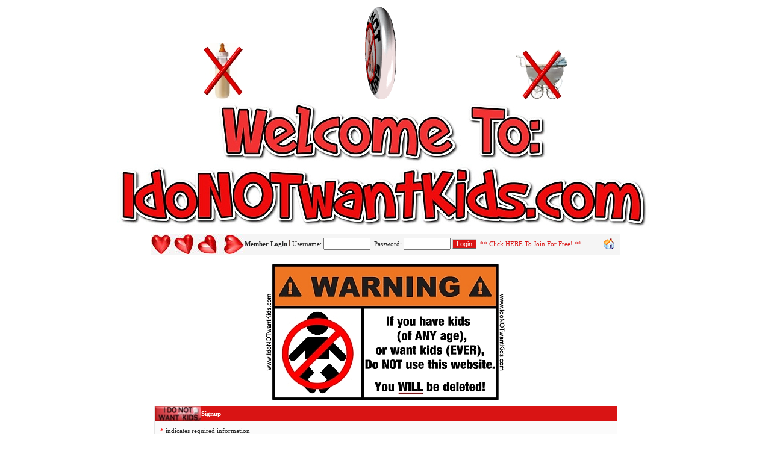

--- FILE ---
content_type: text/html
request_url: https://www.puzzele.com/datingsite/signup.php
body_size: 11116
content:
<?xml version="1.0" encoding="iso-8859-15"?>
<!DOCTYPE html PUBLIC "-//W3C//DTD XHTML 1.0 Transitional//EN" "http://www.w3.org/TR/xhtml1/DTD/xhtml1-transitional.dtd">
<html xmlns="http://www.w3.org/1999/xhtml">
<head><title>I Do NOT Want Kids! ( CHILDFREE / KIDFREE dating ) aka IdoNOTwantKids.com</title><meta http-equiv="Content-Type" content="text/html; charset=iso-8859-15" /><meta name="keywords" content="no kids, child free, childfree dating, breeding, single, childfree, childless, no kids, kidless, dating, matchmaker, romance, soulmate, dating system, web date, online date, webdate, aedating, dating pro, open source dating, match, perfect match, personal" /><meta name="description" content="The world's only 100% free childfree dating site for the select few that do NOT have or want kids.  Childfree.  Kidfree.  No Kids." /><script type="text/javascript">/* <![CDATA[ */var loadingTag = "Loading..";var modeRewrite = "N";var docRoot = "/datingsite/";var alphanumeric_chars = "0123456789.+-_#,/ABCDEFGHIJKLMNOPQRSTUVWXYZabcdefghijklmnopqrstuvwxyz ()_";var alphanum_chars = "0123456789_ABCDEFGHIJKLMNOPQRSTUVWXYZabcdefghijklmnopqrstuvwxyz";var text_chars = "ABCDEFGHIJKLMNOPQRSTUVWXYZabcdefghijklmnopqrstuvwxyz '/";var full_chars = "0123456789.+-_#,/ABCDEFGHIJKLMNOPQRSTUVWXYZabcdefghijklmnopqrstuvwxyz() _$+=;:?'";var use_popups = true;var use_profilepopups = false;/* ]]> */</script><link href="/datingsite/templates/default/default.css" rel="stylesheet" type="text/css" /><script type="text/javascript" src="/datingsite/javascript/functions.js"></script><script type="text/javascript" src="/datingsite/javascript/check.js"></script><script type="text/javascript" src="/datingsite/javascript/validate.js"></script><script type="text/javascript" src="/datingsite/javascript/editor.js"></script><script type="text/javascript">/* <![CDATA[ */function insufficientPrivileges(){alert("Doh!  You cannot do that.  Please click Feedback/Contact Puzzele (on the bottom of the screen) and report this if you think there is a bug/problem.");return false;}function newvalidateLogin(newform){if (newform.txtusername.value == '') {alert("Please enter the username.");return false;}if (form.txtpassword.value == '') {alert("Please enter the password.");return false;}}/* ]]> */</script>
<style>
<!--
BODY{
cursor:url("cursor1.cur");
}
-->
</style>
<LINK REL="SHORTCUT ICON"
HREF="favicon.ico">
</head></head><body  dir="ltr" >
<script type="text/javascript">
window.onload = function()
{
var htmlStyle = document.getElementsByTagName('html')[0].style;
var x = document.body.style;
x.scrollbarShadowColor = htmlStyle.scrollbarShadowColor = '#f00000';
x.scrollbarFaceColor = htmlStyle.scrollbarFaceColor ='#f00000';
x.scrollbarArrowColor = htmlStyle.scrollbarArrowColor = '#ffffff';
x.scrollbarTrackColor = htmlStyle.scrollbarTrackColor = '#ffffff';
//x.scrollbarHighlightColor = htmlStyle.scrollbarHighlightColor = '#f00000';
//x.scrollbar3dlightColor = htmlStyle.scrollbar3dlightColor = '#ff00ff';
//x.scrollbarDarkshadowColor = htmlStyle.scrollbarDarkshadowColor = '#ff00ff';
}
</script>
<center><!-- Header portion --><table class="main_outer_table" cellspacing="0" cellpadding="0" width="779" border="0"><tr><td width="100%"></td></tr><td width="276" bgcolor="#FFFFFF" valign="bottom">&nbsp;<a href="index.php" class="main_title"></a></td><tr><td align="center" bgcolor="#FFFFFF"><img src="/datingsite/templates/default/images/babybottlecrossout.jpg" alt="" /><img src="/datingsite/templates/default/images/spacer.gif" alt="" /><img src="/datingsite/templates/default/images/nobabysymbol.gif" alt="" /><img src="/datingsite/templates/default/images/spacer.gif" alt="" /><img src="/datingsite/templates/default/images/nocarriage.jpg" alt="" /></td></tr><td align="center" bgcolor="#FFFFFF"><img src="/datingsite/templates/default/images/worldsonly.jpg" alt="" /></table></td></tr></table><table width="779" border="0" cellpadding="0" cellspacing="0" class="loginbarbg"><tr><td height="35" width="154"><img src="/datingsite/templates/default/images/big_arrow.jpg" alt="" /></td><td height="33" width="575"><form name="frmLogin" method="post" action="midlogin.php" onsubmit="javascript: return newvalidateLogin(this);" ><table width="100%" cellpadding="0" cellspacing="0" border="0"><tr><td><b>Member Login</b>&nbsp;<img src="/datingsite/templates/default/images/blue_box.gif" width="2" height="10" alt="" />&nbsp;Username:&nbsp;<input class="input" maxlength="25" name="txtusername" size="8" style='font-size:9pt;width:70px' />&nbsp;&nbsp;Password:&nbsp;<input class="input" type="password" name="txtpassword" size="8" style='font-size:9pt;width:70px' />&nbsp;<input type="submit" value="Login" class='formbutton' />&nbsp;<a href='signup.php'> ** Click HERE To Join For Free! **</a></td></tr></table></form></td><td height="33" width="40" align="right" valign="middle"><a href="index.php"><img src="/datingsite/templates/default/images/homepage_icon.gif" border="0" width="18" height="18" alt="" /></a></td><td height="33" width="10"></td></tr></table><table width="779" border="0" cellpadding="0" cellspacing="5" bgcolor="#FFFFFF"><tr><!-- Rendered page --><td width="601" valign="top"><script type="text/javascript" src="javascript/functions.js"></script><script type="text/javascript" src="javascript/cascade.js"></script><p align="center"><img src="/datingsite/templates/default/images/warning.jpg"><script type="text/javascript">/* <![CDATA[ */function validateme(form){/* Determine Timezone Add-On */var localtime = new Date();form.txttimezone.value = localtime.getTimezoneOffset()/60*-1;var tz=form.txttimezone.value;var tos_ok = form.accept_tos.checked;ErrorCount=0;ErrorMsg = new Array();ErrorMsg[0]="------------------------- The Following Errors Occured -------------------------" + String.fromCharCode(13);/* log details */CheckFieldString("noblank",form.txtusername,"Please enter the username.");CheckFieldString("noblank",form.txtpassword,"Please enter the password.");CheckFieldString("noblank",form.txtpassword2,"Confirm Password must be specified.");/*profile*/CheckFieldString("noblank",form.txtfirstname,"First Name must be specified.");CheckFieldString("noblank",form.txtlastname,"Last Name must be specified.");CheckFieldString("noblank",form.txtemail,"Email must be specified.");/*address*/CheckFieldString("noblank",form.about_me,"You must enter about yourself.");CheckFieldString("noblank",form.txtfrom,"Country should be selected");CheckFieldString("noblank",form.txtstateprovince,"State/province name must be available.");CheckFieldString("noblank",form.txtcounty,"County/District must be entered.");CheckFieldString("text",form.txtcounty,"County/District name must be alphabetic.");CheckFieldString("noblank",form.txtcity,"City/Town must be specified.");CheckFieldString("text",form.txtcity,"City name must be alphabetic.");CheckFieldString("noblank",form.txtzip,"Zip/Post code must be specified.");CheckFieldString("alphanumeric",form.txtzip,"Only numbers are allowed in the zip code.");/*log details*/CheckFieldString("alphanum",form.txtusername,"Only letters, numbers and underscores '_' are allowed in the username.");CheckFieldString("alphanum",form.txtpassword,"Only letters, numbers and underscores '_' are allowed in the password.");/*profile*/CheckFieldString("text",form.txtfirstname,"Only letters are allowed in First Name.");CheckFieldString("text",form.txtlastname,"Only letters are allowed in Last Name.");CheckFieldString("email",form.txtemail,"Email address is not valid.");/*preferences */if(form.txtusername.value.length >= 3 && form.txtusername.value.length <= 20){if ( !isNaN(form.txtusername.value.charAt(0)) ){ErrorCount++;ErrorMsg[ErrorCount] = "Username must start with a letter."  + String.fromCharCode(13);}}else{ErrorCount++;ErrorMsg[ErrorCount] = "Number of characters in username should be between the specified range."  + String.fromCharCode(13);}if( form.txtpassword.value.length >= 3 && form.txtpassword.value.length <= 20){if ( form.txtpassword.value != form.txtpassword2.value ){ErrorCount++;ErrorMsg[ErrorCount] = "Passwords do not match."  + String.fromCharCode(13);}}else{ErrorCount++;ErrorMsg[ErrorCount] = "Password length should be between the specified range."  + String.fromCharCode(13);}if (tos_ok != true) {ErrorCount++;ErrorMsg[ErrorCount]="Please read and accept the Terms of Service before registering" +  String.fromCharCode(13) +  String.fromCharCode(10);}symbols(form);if( form.about_me.value.length < 500){ErrorCount++;ErrorMsg[ErrorCount] = "Sorry, but you did not type enough information about you & your match.  You need to type at least 500 characters.  Please take this seriously so we can avoid the fakes/BS found on other dating sites.  NOTE:  I understand if you are just curious/looking around.  I get LOTS of browsers every single day (no pun intended).  After you are done, if you did not type a reasonable description of your match, then please select CANCEL MEMBERSHIP on the left side of the screen.  It will save me the time of deleting BS profiles.  Thanks & Enjoy!!"  + String.fromCharCode(13);}/* concat all error messages into one string */result="";if( ErrorCount > 0){/* for( c in ErrorMsg)result += ErrorMsg[c]; */alert(ErrorMsg[1]);return false;}return true;}/* ]]> */function display_couple_details(fld) {if (fld.value == 'C' || fld == 'C' || fld.value == 'G' || fld == 'G') {var ret = '<table border=0 cellspacing=0 cellpadding=0 width="100%"><td valign="top" colspan="2"><b>A couple or group comprises of two or more individuals. Please enter the usernames of the members of this couple or group in the text field below. For example: user_1,user_2,user_3. These users must already have individual member profiles.<//b><//td><//tr><tr><td height="3"><//td><//tr><tr><td valign="top" width="33.5%">Couple / Group usernames:<font color="Red">* <//font><//td><td valign="top" width="66.5%"><input class="input" type="text" size="30" name="couple_usernames" value="" /><//td><//tr><//table>';} else {var ret = '<input type="hidden" name="couple_usernames" value="" />';}document.getElementById('couple_info').innerHTML = ret;}</script><table width="100%" border="0" cellpadding="0" cellspacing="0" ><tr><td class="module_detail" width="100%"><table width="100%" border="0" cellpadding="0" cellspacing="0">
	<tr>
		<td width="77" class="module_head" valign="top"><img src="/datingsite/templates/default/images/blue_window_3_bars.jpg" width="77" alt="" height="25" /></td>
		<td class="module_head" width="100%">
		Signup
		</td>
			</tr>
</table><form name="frmSignup" id="frmSignup" method="post" action="savesignup.php" onsubmit="javascript: return validateme(this);"><table width="100%" border="0" cellpadding="0" cellspacing="9"><tr><td width="100%" valign="top"><font color="Red">* </font>indicates required information<br /><br /><table width="100%" border="0" cellpadding="0" cellspacing="0"  ><tr><td class="module_detail_inside" width="100%"><table width="100%" border="0" cellpadding="0" cellspacing="0">
  <tr>
	 <td class="module_head" width="6">&nbsp;</td>
	 <td class="module_head" width="100%">
	 Login Details
	 </td>
	 <td width="28"><img src="/datingsite/templates/default/images/nokidstiny.gif" width="28" height="23" alt="" /></td>
  </tr>
</table><table width="100%" border="0" cellspacing="2" cellpadding="1"><tr><td width="100%"><table width="100%" border="0" cellspacing="2" cellpadding="1"><tr><td height="2" width="33%">Username:<font color="Red">* </font></td><td height="2" width="67%"> <input class="input" maxlength="20" name="txtusername" size="25" value="" />&nbsp;(3 to 20&nbsp;characters)</td></tr><tr><td>Password:<font color="Red">* </font></td><td> <input class="input" type="password" name="txtpassword"  maxlength="20" size="25" value="" />&nbsp;(3 to 20&nbsp;characters)</td></tr><tr><td>Confirm Password: (not shown in profile)<font color="Red">* </font></td><td> <input class="input" type="password" name="txtpassword2" maxlength="20" size="25" value="" /></td></tr></table></td></tr></table></td></tr></table><br /><table width="100%" border="0" cellpadding="0" cellspacing="0" ><tr><td class="module_detail_inside" width="100%"><table width="100%" border="0" cellpadding="0" cellspacing="0">
  <tr>
	 <td class="module_head" width="6">&nbsp;</td>
	 <td class="module_head" width="100%">
	 My Profile
	 </td>
	 <td width="28"><img src="/datingsite/templates/default/images/nokidstiny.gif" width="28" height="23" alt="" /></td>
  </tr>
</table><table width="100%" border="0" cellspacing="2" cellpadding="1"><tr><td width="100%"><table width="100%" border="0" cellspacing="2" cellpadding="1"><tr><td width="33%">First name: (not shown in profile)<font color="Red">* </font></td><td width="67%"><input class="input" maxlength="50" name="txtfirstname" value="" /></td></tr><tr><td>Last name: (not shown in profile)<font color="Red">* </font></td><td> <input class="input" maxlength="50" name="txtlastname" value="" /> </td></tr><tr><td>Email address: (not shown in profile)<font color="Red">* </font></td><td> <input class="input" maxlength="255" name="txtemail" size="40" value="" /></td></tr><tr><td>I am a:<font color="Red">* </font></td><td> <select class="select" style="width: 80px;" name="txtgender" onchange="javascript: display_couple_details(this);"><option label="Man" value="M">Man</option>
<option label="Woman" value="F">Woman</option>
</select>&nbsp;looking for a&nbsp;<select class="select" style="width: 100px" name="txtlookgender"><option label="Man" value="M">Man</option>
<option label="Woman" value="F" selected="selected">Woman</option>
<option label="Man or Woman" value="B">Man or Woman</option>
<option label="Any Gender" value="A">Any Gender</option>
</select></td></tr><tr ><td colspan="2" id="couple_info"><input name="couple_usernames" type=hidden value="" /></td></tr><tr><td>Birthday:<font color="Red">* </font></td><td><select name="txtbirthMonth">
<option label="January" value="01" selected="selected">January</option>
<option label="February" value="02">February</option>
<option label="March" value="03">March</option>
<option label="April" value="04">April</option>
<option label="May" value="05">May</option>
<option label="June" value="06">June</option>
<option label="July" value="07">July</option>
<option label="August" value="08">August</option>
<option label="September" value="09">September</option>
<option label="October" value="10">October</option>
<option label="November" value="11">November</option>
<option label="December" value="12">December</option>
</select>
<select name="txtbirthDay">
<option label="01" value="1">01</option>
<option label="02" value="2">02</option>
<option label="03" value="3">03</option>
<option label="04" value="4">04</option>
<option label="05" value="5">05</option>
<option label="06" value="6">06</option>
<option label="07" value="7">07</option>
<option label="08" value="8">08</option>
<option label="09" value="9">09</option>
<option label="10" value="10">10</option>
<option label="11" value="11">11</option>
<option label="12" value="12">12</option>
<option label="13" value="13">13</option>
<option label="14" value="14">14</option>
<option label="15" value="15">15</option>
<option label="16" value="16">16</option>
<option label="17" value="17">17</option>
<option label="18" value="18">18</option>
<option label="19" value="19">19</option>
<option label="20" value="20">20</option>
<option label="21" value="21">21</option>
<option label="22" value="22">22</option>
<option label="23" value="23">23</option>
<option label="24" value="24">24</option>
<option label="25" value="25">25</option>
<option label="26" value="26">26</option>
<option label="27" value="27">27</option>
<option label="28" value="28" selected="selected">28</option>
<option label="29" value="29">29</option>
<option label="30" value="30">30</option>
<option label="31" value="31">31</option>
</select>
<select name="txtbirthYear">
<option label="1926" value="1926">1926</option>
<option label="1927" value="1927">1927</option>
<option label="1928" value="1928">1928</option>
<option label="1929" value="1929">1929</option>
<option label="1930" value="1930">1930</option>
<option label="1931" value="1931">1931</option>
<option label="1932" value="1932">1932</option>
<option label="1933" value="1933">1933</option>
<option label="1934" value="1934">1934</option>
<option label="1935" value="1935">1935</option>
<option label="1936" value="1936">1936</option>
<option label="1937" value="1937">1937</option>
<option label="1938" value="1938">1938</option>
<option label="1939" value="1939">1939</option>
<option label="1940" value="1940">1940</option>
<option label="1941" value="1941">1941</option>
<option label="1942" value="1942">1942</option>
<option label="1943" value="1943">1943</option>
<option label="1944" value="1944">1944</option>
<option label="1945" value="1945">1945</option>
<option label="1946" value="1946">1946</option>
<option label="1947" value="1947">1947</option>
<option label="1948" value="1948">1948</option>
<option label="1949" value="1949">1949</option>
<option label="1950" value="1950">1950</option>
<option label="1951" value="1951">1951</option>
<option label="1952" value="1952">1952</option>
<option label="1953" value="1953">1953</option>
<option label="1954" value="1954">1954</option>
<option label="1955" value="1955">1955</option>
<option label="1956" value="1956">1956</option>
<option label="1957" value="1957">1957</option>
<option label="1958" value="1958">1958</option>
<option label="1959" value="1959">1959</option>
<option label="1960" value="1960">1960</option>
<option label="1961" value="1961">1961</option>
<option label="1962" value="1962">1962</option>
<option label="1963" value="1963">1963</option>
<option label="1964" value="1964">1964</option>
<option label="1965" value="1965">1965</option>
<option label="1966" value="1966">1966</option>
<option label="1967" value="1967">1967</option>
<option label="1968" value="1968">1968</option>
<option label="1969" value="1969">1969</option>
<option label="1970" value="1970">1970</option>
<option label="1971" value="1971">1971</option>
<option label="1972" value="1972">1972</option>
<option label="1973" value="1973">1973</option>
<option label="1974" value="1974">1974</option>
<option label="1975" value="1975">1975</option>
<option label="1976" value="1976">1976</option>
<option label="1977" value="1977">1977</option>
<option label="1978" value="1978">1978</option>
<option label="1979" value="1979">1979</option>
<option label="1980" value="1980">1980</option>
<option label="1981" value="1981">1981</option>
<option label="1982" value="1982">1982</option>
<option label="1983" value="1983">1983</option>
<option label="1984" value="1984">1984</option>
<option label="1985" value="1985">1985</option>
<option label="1986" value="1986">1986</option>
<option label="1987" value="1987">1987</option>
<option label="1988" value="1988">1988</option>
<option label="1989" value="1989">1989</option>
<option label="1990" value="1990">1990</option>
<option label="1991" value="1991">1991</option>
<option label="1992" value="1992">1992</option>
<option label="1993" value="1993">1993</option>
<option label="1994" value="1994">1994</option>
<option label="1995" value="1995">1995</option>
<option label="1996" value="1996">1996</option>
<option label="1997" value="1997">1997</option>
<option label="1998" value="1998">1998</option>
<option label="1999" value="1999">1999</option>
<option label="2000" value="2000">2000</option>
<option label="2001" value="2001" selected="selected">2001</option>
<option label="2002" value="2002">2002</option>
<option label="2003" value="2003">2003</option>
<option label="2004" value="2004">2004</option>
<option label="2005" value="2005">2005</option>
<option label="2006" value="2006">2006</option>
<option label="2007" value="2007">2007</option>
<option label="2008" value="2008">2008</option>
</select></td></tr></table></td></tr></table></td></tr></table><input type=hidden name="txtlookagestart" value="18" /><input type=hidden name="txtlookageend" value="100" /><br /><input type="hidden" name="txttimezone" value="" /><table width="100%" border="0" cellpadding="0" cellspacing="0" ><tr><td class="module_detail_inside" width="100%"><table width="100%" border="0" cellpadding="0" cellspacing="0">
  <tr>
	 <td class="module_head" width="6">&nbsp;</td>
	 <td class="module_head" width="100%">
	 Address
	 </td>
	 <td width="28"><img src="/datingsite/templates/default/images/nokidstiny.gif" width="28" height="23" alt="" /></td>
  </tr>
</table><table width="100%" border="0" cellspacing="2" cellpadding="1"><tr><td width="100%"><table width="100%" border="0" cellspacing="2" cellpadding="1" id="tbl2"><tr><td width="33%">Country (You <font color=red><u>MUST</u><font color=black> select <i>first</i>.):<font color="Red">* </font></td><td width="67%"><select class="select" style="width: 175px;" name="txtfrom" id="txtfrom"  onchange="javascript:  cascadeCountry(this.value,'txtstateprovince');" ><option value="">Select Country/All</option><option label="Afghanistan" value="AF">Afghanistan</option>
<option label="Anguilla" value="AI">Anguilla</option>
<option label="Armenia" value="AM">Armenia</option>
<option label="Aruba" value="AW">Aruba</option>
<option label="Australia" value="AU">Australia</option>
<option label="Austria" value="AT">Austria</option>
<option label="Azerbaijan" value="AZ">Azerbaijan</option>
<option label="Bahamas" value="BS">Bahamas</option>
<option label="Bahrain" value="BH">Bahrain</option>
<option label="Bangladesh" value="BD">Bangladesh</option>
<option label="Barbados" value="BB">Barbados</option>
<option label="Belarus" value="BY">Belarus</option>
<option label="Belgium" value="BE">Belgium</option>
<option label="Belize" value="BZ">Belize</option>
<option label="Benin" value="BJ">Benin</option>
<option label="Bermuda" value="BM">Bermuda</option>
<option label="Bhutan" value="BT">Bhutan</option>
<option label="Bolivia" value="BO">Bolivia</option>
<option label="Bouvet Islands" value="BV">Bouvet Islands</option>
<option label="Brazil" value="BR">Brazil</option>
<option label="British Indian Ocean Territory" value="IO">British Indian Ocean Territory</option>
<option label="British Virgin Islands" value="VI">British Virgin Islands</option>
<option label="Brunei" value="BN">Brunei</option>
<option label="Bulgaria" value="BG">Bulgaria</option>
<option label="Burkina Faso" value="BF">Burkina Faso</option>
<option label="Burundi" value="BI">Burundi</option>
<option label="Cambodia" value="KH">Cambodia</option>
<option label="Cameroon" value="CM">Cameroon</option>
<option label="Canada" value="CA">Canada</option>
<option label="Cape Verde" value="CV">Cape Verde</option>
<option label="Cayman Islands" value="KY">Cayman Islands</option>
<option label="Central African Republic" value="CF">Central African Republic</option>
<option label="Chad" value="TD">Chad</option>
<option label="Chile" value="CL">Chile</option>
<option label="China" value="CN">China</option>
<option label="Colombia" value="CO">Colombia</option>
<option label="Comoros" value="KM">Comoros</option>
<option label="Congo" value="CG">Congo</option>
<option label="Costa Rica" value="CR">Costa Rica</option>
<option label="Cote D'Ivorie" value="CI">Cote D'Ivorie</option>
<option label="Croatia" value="HR">Croatia</option>
<option label="Cyprus" value="CY">Cyprus</option>
<option label="Czech Republic" value="CZ">Czech Republic</option>
<option label="Denmark" value="DK">Denmark</option>
<option label="Djibouti" value="DJ">Djibouti</option>
<option label="Dominica" value="DM">Dominica</option>
<option label="Dominican Republic" value="DO">Dominican Republic</option>
<option label="Egypt" value="EG">Egypt</option>
<option label="El Salvador" value="SV">El Salvador</option>
<option label="Equador" value="EC">Equador</option>
<option label="Equatorial Guinea" value="GQ">Equatorial Guinea</option>
<option label="Eritrea" value="ER">Eritrea</option>
<option label="Estonia" value="EE">Estonia</option>
<option label="Ethiopia" value="ET">Ethiopia</option>
<option label="Falkland Islands" value="FK">Falkland Islands</option>
<option label="Faroe Islands" value="FO">Faroe Islands</option>
<option label="Federated States of Micronesia" value="FM">Federated States of Micronesia</option>
<option label="Fiji" value="FJ">Fiji</option>
<option label="Finland" value="FI">Finland</option>
<option label="France" value="FR">France</option>
<option label="French Guiana" value="GF">French Guiana</option>
<option label="French Polynesia" value="PF">French Polynesia</option>
<option label="Gabon" value="GA">Gabon</option>
<option label="Gambia" value="GM">Gambia</option>
<option label="Georgia" value="GE">Georgia</option>
<option label="Germany" value="DE">Germany</option>
<option label="Ghana" value="GH">Ghana</option>
<option label="Gibraltar" value="GI">Gibraltar</option>
<option label="Greece" value="GR">Greece</option>
<option label="Greenland" value="GL">Greenland</option>
<option label="Grenada" value="GD">Grenada</option>
<option label="Guadeloupe" value="GP">Guadeloupe</option>
<option label="Guam" value="GU">Guam</option>
<option label="Guatemala" value="GT">Guatemala</option>
<option label="Guinea" value="GN">Guinea</option>
<option label="Guinea-Bissau" value="GW">Guinea-Bissau</option>
<option label="Guyana" value="GY">Guyana</option>
<option label="Haiti" value="HT">Haiti</option>
<option label="Honduras" value="HN">Honduras</option>
<option label="Hong Kong" value="HK">Hong Kong</option>
<option label="Hungary" value="HU">Hungary</option>
<option label="Iceland" value="IS">Iceland</option>
<option label="India" value="IN">India</option>
<option label="Indonesia" value="ID">Indonesia</option>
<option label="Ireland" value="IE">Ireland</option>
<option label="Israel" value="IL">Israel</option>
<option label="Italy" value="IT">Italy</option>
<option label="Jamaica" value="JM">Jamaica</option>
<option label="Japan" value="JP">Japan</option>
<option label="Jordan" value="JO">Jordan</option>
<option label="Kazakhstan" value="KZ">Kazakhstan</option>
<option label="Kenya" value="KE">Kenya</option>
<option label="Kiribati" value="KI">Kiribati</option>
<option label="Kuwait" value="KW">Kuwait</option>
<option label="Kyrgyzstan" value="KG">Kyrgyzstan</option>
<option label="Laos" value="LA">Laos</option>
<option label="Latvia" value="LV">Latvia</option>
<option label="Lebanon" value="LB">Lebanon</option>
<option label="Lesotho" value="LS">Lesotho</option>
<option label="Liberia" value="LR">Liberia</option>
<option label="Liechtenstein" value="LI">Liechtenstein</option>
<option label="Lithuania" value="LT">Lithuania</option>
<option label="Luxembourg" value="LU">Luxembourg</option>
<option label="Macau" value="MO">Macau</option>
<option label="Madagascar" value="MG">Madagascar</option>
<option label="Malawi" value="MW">Malawi</option>
<option label="Malaysia" value="MY">Malaysia</option>
<option label="Maldives" value="MV">Maldives</option>
<option label="Mali" value="ML">Mali</option>
<option label="Malta" value="MT">Malta</option>
<option label="Marshall Islands" value="MH">Marshall Islands</option>
<option label="Martinique" value="MQ">Martinique</option>
<option label="Mauritania" value="MR">Mauritania</option>
<option label="Mayotte" value="YT">Mayotte</option>
<option label="Metropolitan France" value="FX">Metropolitan France</option>
<option label="Mexico" value="MX">Mexico</option>
<option label="Moldova" value="MD">Moldova</option>
<option label="Mongolia" value="MN">Mongolia</option>
<option label="Morocco" value="MA">Morocco</option>
<option label="Mozambique" value="MZ">Mozambique</option>
<option label="Namibia" value="NA">Namibia</option>
<option label="Nauru" value="NR">Nauru</option>
<option label="Nepal" value="NP">Nepal</option>
<option label="Neterlands Antilles" value="AN">Neterlands Antilles</option>
<option label="Netherlands" value="NL">Netherlands</option>
<option label="New Caledonia" value="NC">New Caledonia</option>
<option label="New Zealand" value="NZ">New Zealand</option>
<option label="Nicaragua" value="NI">Nicaragua</option>
<option label="Niger" value="NE">Niger</option>
<option label="Nigeria" value="NG">Nigeria</option>
<option label="Northern Mariana Islands" value="MP">Northern Mariana Islands</option>
<option label="Norway" value="NO">Norway</option>
<option label="Oman" value="OM">Oman</option>
<option label="Pakistan" value="PK">Pakistan</option>
<option label="Palau" value="PW">Palau</option>
<option label="Panama" value="PA">Panama</option>
<option label="Papua New Guinea" value="PG">Papua New Guinea</option>
<option label="Paraguay" value="PY">Paraguay</option>
<option label="Peru" value="PE">Peru</option>
<option label="Philippines" value="PH">Philippines</option>
<option label="Pitcairn" value="PN">Pitcairn</option>
<option label="Poland" value="PL">Poland</option>
<option label="Portugal" value="PT">Portugal</option>
<option label="Puerto Rico" value="PR">Puerto Rico</option>
<option label="Qatar" value="QA">Qatar</option>
<option label="Republic of Korea" value="KR">Republic of Korea</option>
<option label="Republic of Macedonia" value="MK">Republic of Macedonia</option>
<option label="Reunion" value="RE">Reunion</option>
<option label="Romania" value="RO">Romania</option>
<option label="Russia" value="RU">Russia</option>
<option label="Sao Tome and Principe" value="ST">Sao Tome and Principe</option>
<option label="Saudi Arabia" value="SA">Saudi Arabia</option>
<option label="Senegal" value="SN">Senegal</option>
<option label="Seychelles" value="SC">Seychelles</option>
<option label="Sierra Leone" value="SL">Sierra Leone</option>
<option label="Singapore" value="SG">Singapore</option>
<option label="Slovakia" value="SK">Slovakia</option>
<option label="Slovenia" value="SI">Slovenia</option>
<option label="Solomon Islands" value="SB">Solomon Islands</option>
<option label="Somalia" value="SO">Somalia</option>
<option label="South Africa" value="ZA">South Africa</option>
<option label="Spain" value="ES">Spain</option>
<option label="Sri Lanka" value="LK">Sri Lanka</option>
<option label="St. Helena" value="SH">St. Helena</option>
<option label="St. Kitts and Nevis" value="KN">St. Kitts and Nevis</option>
<option label="St. Lucia" value="LC">St. Lucia</option>
<option label="St. Vincent and the Grenadines" value="VC">St. Vincent and the Grenadines</option>
<option label="Sudan" value="SD">Sudan</option>
<option label="Suriname" value="SR">Suriname</option>
<option label="Svalbard and Jan Mayen Islands" value="SJ">Svalbard and Jan Mayen Islands</option>
<option label="Swaziland" value="SZ">Swaziland</option>
<option label="Sweden" value="SE">Sweden</option>
<option label="Switzerland" value="CH">Switzerland</option>
<option label="Syria" value="SY">Syria</option>
<option label="Taiwan" value="TW">Taiwan</option>
<option label="Tajikistan" value="TJ">Tajikistan</option>
<option label="Tanzania" value="TZ">Tanzania</option>
<option label="Thailand" value="TH">Thailand</option>
<option label="Togo" value="TG">Togo</option>
<option label="Tonga" value="TO">Tonga</option>
<option label="Trinidad and Tobago" value="TT">Trinidad and Tobago</option>
<option label="Turkey" value="TR">Turkey</option>
<option label="Turkmenistan" value="TM">Turkmenistan</option>
<option label="Turks and Caicos Islands" value="TC">Turks and Caicos Islands</option>
<option label="Tuvalu" value="TV">Tuvalu</option>
<option label="Uganda" value="UG">Uganda</option>
<option label="Ukraine" value="UA">Ukraine</option>
<option label="United Arab Emirates" value="AE">United Arab Emirates</option>
<option label="United Kingdom" value="GB">United Kingdom</option>
<option label="United States" value="US" selected="selected">United States</option>
<option label="Uruguay" value="UY">Uruguay</option>
<option label="Uzbekistan" value="UZ">Uzbekistan</option>
<option label="Vanuatu" value="VU">Vanuatu</option>
<option label="Vatican City" value="VA">Vatican City</option>
<option label="Venezuela" value="VE">Venezuela</option>
<option label="Vietnam" value="VN">Vietnam</option>
<option label="Western Sahara" value="EH">Western Sahara</option>
<option label="Yemen" value="YE">Yemen</option>
<option label="Yugoslavia" value="YU">Yugoslavia</option>
<option label="Zaire" value="ZR">Zaire</option>
<option label="Zambia" value="ZM">Zambia</option>
<option label="Zimbabwe" value="ZW">Zimbabwe</option>
</select><input type="hidden" name="chgcntry" id="chgcntry" value="" /></td></tr><tr><td width="172">State / Province (You <font color=red><u>MUST</u><font color=black> select):<font color="Red">* </font></td><td width="344" id="txtstateprovince"><select class="select" style="width: 175px" name="txtstateprovince" onchange="javascript: this.form.chgcntry.value='1'; cascadeState(this.value,this.form.txtfrom.value,'txtcounty');" ><option value="-1">Select State/Province/All</option><option label="Alabama" value="AL">Alabama</option>
<option label="Alaska" value="AK">Alaska</option>
<option label="Arizona" value="AZ">Arizona</option>
<option label="Arkansas" value="AR">Arkansas</option>
<option label="California" value="CA">California</option>
<option label="Colorado" value="CO">Colorado</option>
<option label="Connecticut" value="CT">Connecticut</option>
<option label="Delaware" value="DE">Delaware</option>
<option label="District of Columbia" value="DC">District of Columbia</option>
<option label="Florida" value="FL">Florida</option>
<option label="Georgia" value="GA">Georgia</option>
<option label="Hawaii" value="HI">Hawaii</option>
<option label="Idaho" value="ID">Idaho</option>
<option label="Illinois" value="IL">Illinois</option>
<option label="Indiana" value="IN">Indiana</option>
<option label="Iowa" value="IA">Iowa</option>
<option label="Kansas" value="KS">Kansas</option>
<option label="Kentucky" value="KY">Kentucky</option>
<option label="Louisiana" value="LA">Louisiana</option>
<option label="Maine" value="ME">Maine</option>
<option label="Maryland" value="MD">Maryland</option>
<option label="Massachusetts" value="MA">Massachusetts</option>
<option label="Michigan" value="MI">Michigan</option>
<option label="Minnesota" value="MN">Minnesota</option>
<option label="Mississippi" value="MS">Mississippi</option>
<option label="Missouri" value="MO">Missouri</option>
<option label="Montana" value="MT">Montana</option>
<option label="Nebraska" value="NE">Nebraska</option>
<option label="Nevada" value="NV">Nevada</option>
<option label="New Hampshire" value="NH">New Hampshire</option>
<option label="New Jersey" value="NJ">New Jersey</option>
<option label="New Mexico" value="NM">New Mexico</option>
<option label="New York" value="NY">New York</option>
<option label="North Carolina" value="NC">North Carolina</option>
<option label="North Dakota" value="ND">North Dakota</option>
<option label="Ohio" value="OH">Ohio</option>
<option label="Oklahoma" value="OK">Oklahoma</option>
<option label="Oregon" value="OR">Oregon</option>
<option label="Pennsylvania" value="PA">Pennsylvania</option>
<option label="Rhode Island" value="RI">Rhode Island</option>
<option label="South Carolina" value="SC">South Carolina</option>
<option label="South Dakota" value="SD">South Dakota</option>
<option label="Tennessee" value="TN">Tennessee</option>
<option label="Texas" value="TX">Texas</option>
<option label="Utah" value="UT">Utah</option>
<option label="Vermont" value="VT">Vermont</option>
<option label="Virginia" value="VA">Virginia</option>
<option label="Washington" value="WA">Washington</option>
<option label="West Virginia" value="WV">West Virginia</option>
<option label="Wisconsin" value="WI">Wisconsin</option>
<option label="Wyoming" value="WY">Wyoming</option>
</select></td></tr><tr><td width="172">County / District:<font color="Red">* </font></td><td width="344" id="txtcounty"><input name="txtcounty" type="text" size="30" maxlength="100" value="" /></td></tr><tr><td>City / Locality:<font color="Red">* </font></td><td id="txtcity"><input name="txtcity" type="text" size="30" maxlength="100" value="" /></td></tr><tr><td>Zip / Postal code: (not shown in profile)<font color="Red">* </font></td><td id="txtzip"><input name="txtzip" type="text" size="30" maxlength="100" value="" /></td></tr><tr><td>Your Profile Headline/Intro:<font color=red>*</font></td><td><input class="input" maxlength="255" name="txtaddress1" size="40" value="" /></td></tr></table></td></tr></table></td></tr></table><br /><table width="100%" border="0" cellpadding="0" cellspacing="0" ><tr><td height="4"></td></tr><tr><td valign="top"><table border=0 cellspacing=2 cellpadding=0 width="100%"><tr><td width="180" valign="top"><b>About Me & You:</b><font color="Red">* </font><br />Describe you & your match.<br /><br />Bullshit profiles are deleted.<tr></tr></td><td valign="top" ><textarea class="input" name="about_me" cols="80" rows="30"></textarea></td></tr></table></td></tr><tr><td height="4"></td></tr><tr><td valign="top"><table border=0 cellspacing=0 cellpadding=0 width="100%"><tr><td width="8" valign="middle"><input type=checkbox name=accept_tos value='1'/></td><td valign="middle"><font color=red><b><u>WARNING:</b></u>  If you have kids (of ANY age), or want kids (EVER), do NOT use this website.  Your account WILL be deleted!<br /br><br /br><font color=black>  I have read and accept the <a href="javascript:popUpScrollWindow('tos.php','center',650,600);">Terms of Service</a></td></tr></table></td></tr></table><br /><center><input type=hidden name="txtviewonline" value="1" /><input type="submit" class="formbutton" value="Submit" />&nbsp;<input type="reset" class="formbutton" value="Reset" /></center></td></tr></table></form></td></tr></table><script type="text/javascript">display_couple_details("");</script><br /><br /></td></tr></table><!--  Footer   --><table cellspacing="0" cellpadding="0" width="779" border="0"><tr><td width='100%' align='center' class="footer" height="25"><a href='index.php?page=login' class='footerlink'>Login/Register</a> |&nbsp;<a href='index.php?page=privacy' class='footerlink'>Suggestions/Problems?</a> |&nbsp;<a href='index.php?page=terms_of_use' class='footerlink'>Terms of Use</a> |&nbsp;<a href='index.php?page=services' class='footerlink'>Promote/Publicize</a> |&nbsp;<a href='index.php?page=faq' class='footerlink'>FAQ's</a> |&nbsp;<a href='index.php?page=articles' class='footerlink'>Other Sites</a> |&nbsp;<a href="http://www.PUZZELE.com" class='footerlink'>Puzzele.com</a> |&nbsp;<a href='tellafriend.php' class='footerlink'>Invite a Friend</a>&nbsp;|&nbsp;<a href='feedback.php' class='footerlink'>Feedback/Contact Puzzele</a></td></tr><tr><td width='100%' align='center' height="3"></td></tr><tr><td width='100%' align='center'><a href="http://www.PUZZELE.com" class='copyright' target="_blank">Copyright (c) Christopher M. Puzzele, Esq. <-- I'm the guy that created/runs www.IdoNOTwantKids.com</a></td></tr><tr><td width='100%' align='center' height="3"></td></tr></table></td></tr></table></center></body></html>

--- FILE ---
content_type: text/css
request_url: https://www.puzzele.com/datingsite/templates/default/default.css
body_size: 1195
content:
body {
	font-family: Tahoma;
	font-size: 11px;
	color: #222222;
	background-color: #FFFFFF;
  margin: 0;
  padding: 0;
}

form {
  padding: 0;
  margin: 0;
}

td {
  font-family: tahoma;
  font-size: 11px;
  color: #222222;
}

/* hides text-align to the left from IE, because the next 2 rules doesn't apply to IE */
html>body td {
  text-align: left;
}

html>body td[align="center"] {
  text-align: center;
}

html>body td[align=center] {
  text-align: center;
}

html>body td[align=right] {
  text-align: right;
}

html>body td[align="right"] {
  text-align: right;
}

*[align="center"] {
  text-align: center;
}

*[align=center] {
  text-align: center;
}

*[align="right"] {
  text-align: right;
}

*[align=right] {
  text-align: right;
}


.main_outer_table{
  background-color: #cccccc;
}

.headbg{
  background-color: #dfdfdf;
}

.ratingcolor{
  background-color: #772B1A;
}

.headbgbox{
  background-color: #d91414;
}
.loginbarbg{
  background-color: #f5f5f5;
}

.module_head {
  background-color: #d91414;
  font-size: 11px;
  font-weight: bold;
  color: #ffffff;

}

.module_head_right {
  background-color: #d91414;
  font-size: 11px;
  color: #ffffff;
}

.module_head_right a {
  background-color: #d91414;
  font-size: 11px;
  color: #ffffff;
}

.module_head_right a:hover {
  background-color: #d91414;
  font-size: 11px;
  color: #ffffff;
}

td.edituserlink{
  background-color: #d91414;
  color: #ffffff;
  font-weight: bold;
  
}
td.edituserlink a{
  background-color: #d91414;
  color: #ffffff;
  font-weight: normal;
} 
td.edituserlink a:hover{
  background-color: #d91414;
  color: #ffffff;
  font-weight: normal;
}

.text_head1 {
  font-size: 14px;
  font-weight: bold;
  color: #9f8f8c;
  text-decoration:none;
}
a.text_head1 {
  font-size: 14px;
  font-weight: bold;
  color: #9f8f8c;
  text-decoration:none;
}
a:hover.text_head1 {
  font-size: 14px;
  font-weight: bold;
  color: #9f8f8c;
  text-decoration:none;
}
.text_head2, .text_head2:hover {
  font-size: 14px;
  font-weight: bold;
  color: #9f8f8c;
}

.offer_head {
  font-size: 16pt;
  color: #695f5d;
}

.oddrow {
  background-color: #fefefe;
}

.evenrow {
  background-color: #efefef;
}

.module_detail_inside {
  font-size: 11px;
  font-weight: normal;
  background-color: #fbfbfb;
  border-top-width: 1px;
  border-right-width: 1px;
  border-bottom-width: 1px;
  border-left-width: 1px;
  border-top-style: none;
  border-right-style: solid;
  border-bottom-style: solid;
  border-left-style: solid;
  border-top-color: #e5e5e5;
  border-right-color: #e5e5e5;
  border-bottom-color: #e5e5e5;
  border-left-color: #e5e5e5;

}

.im_text {
  font-size: 11px;
  font-weight: normal;
  background-color: #fbfbfb;
  border-top-width: 1px;
  border-right-width: 1px;
  border-bottom-width: 1px;
  border-left-width: 1px;
  border-top-style: solid;
  border-right-style: solid;
  border-bottom-style: solid;
  border-left-style: solid;
  border-top-color: #e5e5e5;
  border-right-color: #e5e5e5;
  border-bottom-color: #e5e5e5;
  border-left-color: #e5e5e5;

}

.module_detail{
  font-size: 11px;
  font-weight: normal;
  background-color: #fbfbfb;
  border-top-width: 1px;
  border-right-width: 1px;
  border-bottom-width: 1px;
  border-left-width: 1px;
  border-top-style: none;
  border-right-style: solid;
  border-bottom-style: solid;
  border-left-style: solid;
  border-top-color: #e5e5e5;
  border-right-color: #e5e5e5;
  border-bottom-color: #e5e5e5;
  border-left-color: #e5e5e5;

}

 .leftside_detail {
  font-size: 11px;
  font-weight: normal;
  background-color: #fbfbfb;
  border-top-width: 1px;
  border-right-width: 1px;
  border-bottom-width: 1px;
  border-left-width: 1px;
  border-top-style: none;
  border-right-style: solid;
  border-bottom-style: solid;
  border-left-style: solid;
  border-top-color: #e5e5e5;
  border-right-color: #e5e5e5;
  border-bottom-color: #e5e5e5;
  border-left-color: #e5e5e5;

}

.picgallery {
	background-color: #FBFBFB;
	border-top-width: 0px;
	border-right-width: 0px;
	border-bottom-width: 0px;
	border-left-width: 0px;
	border-top-style: none;
	border-right-style: none;
	border-bottom-style: none;
	border-left-style: none;
}

.statusbar {
  background-color: #e5e5e5;
}


th {
  font-weight: bold;
  color: #d91414;
  background-color: #e5e5e5;
  font-size: 11px;

}

th a {
  text-decoration: underline;
  color: #d91414;
}
th a:hover {
  color: #d91414;
  text-decoration: none;

}


a.subhead {
  text-decoration: underline;
  color: #ffffff;
  font-weight: bold;
}
a.subhead:hover {
  color: #ffffff;
  text-decoration: none;
  font-weight: bold;
}

.smallpic {
  border: 1px solid #666666;

}


input {
  font-size: 11px;
}
textarea {
  font-size: 11px;
}
select {
  font-size: 11px;
}
.formbutton {
  font-size: 11px;
  color: #ffffff;
  border-top: 1px solid #cccccc;
  border-right: 1px solid #666666;
  border-bottom: 1px solid #666666;
  border-left: 1px solid #cccccc;
  background-color: #d91414;
}

.errors {
  color: #ff0000;

}
.errormsg {
  color: #ff0000;
}

a.main_title{
  font-size: 40px;
  color: #d91414;
  text-decoration: none;
}
a:hover.main_title{
  font-size: 40px;
  color: #d91414;
  text-decoration: none;
}
.dotted{
  border-bottom-width: 1px;
  border-bottom-style: dashed;
}

.s_table_blue{
  color: #27277e;
  font-weight: bold;
}
.s_table_white{
  color: #27277e;
}

.table_blue{
  background-color: #d3e1fa;
  color: #27277e;
}
.table_white{
  background-color: #ffffff;
  color: #27277e;
}

.table_green{
  background-color: #d8f9d5;
  color: #003300;
}
.table_red{
  background-color: #ffd5d5;
  color: #990000;
}
.table_pink{
  background-color: #ffe1ff;
  color: #7d0067;
}
.table_gray{
  background-color: #efefef;
  color: #333333;
}
.table_yellow{
  background-color: #ffffcc;
  color: #b08d00;
}


.main_text1{
  font-size: 24px;

}
.page_heading {
  font-size: 14pt;
  border: 1px solid #a9bdf1;
  background-color: #dadada;
  text-align: center;
}
.headrow {
  border: 1px solid #a9bdf1;
  background-color: #c8e0fb;
  text-align: center;

}
.text8pt {
  font-size: 8pt;
}
.searchtitle {
  font-size: 14pt;
  font-weight: bold;
  color: #003366;
}
.xtitle {
  font-size: 14pt;
  border: 1px solid #a9bdf1;
  background-color: #dadada;
  text-align: center;

}
.title {
  font-size: 12pt;
  border: 1px solid #a9bdf1;
  background-color: #dadada;
  text-align: left;
  font-weight: bold;
  padding: 4px 4px 4px 11px;
  margin-left: 11px;

}
.subtitle {
  font-size: 10pt;
  color: #003366;
  border: 1px solid #96b0f5;
  background-color: #d7e1ee;
  font-weight: bold;
  padding: 1px;
}

a {
  color: #d91414;
  text-decoration: none;
}
a:hover {
  text-decoration: underline;
  color: #f06060;
}

a.menulink {
font-size: 11px;
color: #ff66cc;
text-decoration: none;
}
a.menulink:hover {
font-size: 11px;
color: #ff66cc;
text-decoration: none;
}

.panellinkhdr {
  background-color: #d91414;
  font-size: 11px;
  font-weight: bold;
  color: #ffffff;

}

a.panellink {
  font-size: 11px;
  font-weight: bold;
  text-decoration: none;
  color: #d91414;
}
a.panellink:hover {
  font-weight: bold;
  font-size: 11px;
  text-decoration: underline;
  color: #d91414;
}
.panelbox {

}
.footer {
  background-color: #dfdfdf;
  border-top-width: 1px;
  border-right-width: 1px;
  border-bottom-width: 1px;
  border-left-width: 1px;
  border-top-style: solid;
  border-right-style: none;
  border-bottom-style: solid;
  border-left-style: none;
  border-top-color: #222222;
  border-right-color: #222222;
  border-bottom-color: #222222;
  border-left-color: #222222;
}
a.footerlink {
font-size: 8pt;
color: #c13926;
text-decoration: none;
}
a.footerlink:hover {
font-size: 8pt;
color: #ff0000;
text-decoration: none;
}
.copyright{
color: #aaaaaa;
font-size: 11px;
text-decoration: none;
}
.paneltable{
  background-color: #003366;
}
.modulehead{
  color: #003366;
}


.storyhead{
  color: #695f5d;
  font-weight: bold;
}
.storydate{
  font-size: 9px;
  color: #695f5d;
  font-style: italic;
}
.storyby{
  color: #695f5d;
}
.storytext{
}

.newshead{
  color: #695f5d;
  font-weight: bold;
}
.newsdate{
  font-size: 9px;
  font-style: italic;
}
.newstext{

}

.pollquestion{
  color: #695f5d;
  font-weight: bold;
}
.polloptions{

}

.payment_mod_head{
  font-size: 11px;
  color: #695f5d;
  background-color: #f7a3f8;
}

.admin_head{
  font-size: 12px;
  color: #d91414;
  font-weight: bold;
}
h4{
  font-size: 12px;
}

.copyright:hover {
  color: #0000ff;
  font-size: 11px;
  text-decoration: underline;
}

.headerfooter, .headerfooter:hover {          /*** style of "xxx's profile", "last logge" ***/
  color: #ffffff;
  font-size: 12px;
  font-weight: bold;
  height: 20px;
}

.headerfooter:hover {             /*** hover: style of "xxx's profile", "last logge" ***/
  color: #ffffff;
  text-decoration: none;
}

.nickwidth {                /*** width of sections ***/
  margin: 10px;
  text-align: center;
  width: 550px;
}



--- FILE ---
content_type: application/x-javascript
request_url: https://www.puzzele.com/datingsite/javascript/cascade.js
body_size: -71
content:
function cascadeCountry(value) {
	if (value != '') {
	    http.open('get', 'cascade_sign.php?a=country&v=' + value );
	    document.getElementById('txtstateprovince').innerHTML = "&nbsp;&nbsp;" + loadingTag;
	    http.onreadystatechange = handleResponse;
	    http.send(null);
	}
}

function cascadeState(value,v1) {
    http.open('get', 'cascade_sign.php?a=state&v=' + value  + '&v1=' + v1);
	document.getElementById('txtcounty').innerHTML="&nbsp;&nbsp;"+loadingTag;
    http.onreadystatechange = handleResponse;
    http.send(null);
}

function cascadeCounty(value,v1,v2) {
    http.open('get', 'cascade_sign.php?a=county&v=' + value
					+ '&v1=' + v1 + '&v2=' + v2);
	document.getElementById('txtcity').innerHTML="&nbsp;&nbsp;"+loadingTag;
    http.onreadystatechange = handleResponse;
    http.send(null);
}

function cascadeCity(value,v1,v2,v3) {
    http.open('get', 'cascade_sign.php?a=city&v=' + value
					+ '&v1=' + v1 + '&v2=' + v2 + '&v3=' + v3);
	document.getElementById('txtzip').innerHTML="&nbsp;&nbsp;"+loadingTag;
    http.onreadystatechange = handleResponse;
    http.send(null);
}

function cascadeCountryL(value) {
    http.open('get', 'cascade_sign2.php?a=country&v=' + value );
	document.getElementById('txtlookstateprovince').innerHTML="&nbsp;&nbsp;"+loadingTag;
    http.onreadystatechange = handleResponse;
    http.send(null);
}

function cascadeStateL(value,v1) {
    http.open('get', 'cascade_sign2.php?a=state&v=' + value  + '&v1=' + v1);
	document.getElementById('txtlookcounty').innerHTML="&nbsp;&nbsp;"+loadingTag;
    http.onreadystatechange = handleResponse;
    http.send(null);
}

function cascadeCountyL(value,v1,v2) {
    http.open('get', 'cascade_sign2.php?a=county&v=' + value
					+ '&v1=' + v1 + '&v2=' + v2);
	document.getElementById('txtlookcity').innerHTML="&nbsp;&nbsp;"+loadingTag;
    http.onreadystatechange = handleResponse;
    http.send(null);
}

function cascadeCityL(value,v1,v2,v3) {
    http.open('get', 'cascade_sign2.php?a=city&v=' + value
					+ '&v1=' + v1 + '&v2=' + v2 + '&v3=' + v3);
	document.getElementById('txtlookzip').innerHTML="&nbsp;&nbsp;"+loadingTag;
    http.onreadystatechange = handleResponse;
    http.send(null);
}


--- FILE ---
content_type: application/x-javascript
request_url: https://www.puzzele.com/datingsite/javascript/validate.js
body_size: 86
content:
/* JavaScript Document */
<!--
function doSubmit() {
	var mfrm = document.frmSignup;

	if ( mfrm.txtusername.value == '' ) {
		alert ( 'Username is missing' );
		mfrm.txtusername.focus();
		return false;
	} else if ( isNumeric ( mfrm.txtusername.value.charAt(0) ) ) {
		alert ( 'Username must start with alphabet' );
		mfrm.txtusername.focus();
		return false;				
	} else if ( mfrm.txtpassword.value == '' ) {
		alert ( 'Please input password' );
		mfrm.txtpassword.focus();
		return false;
	} else if ( isNumeric( mfrm.txtpassword.value.charAt(0) ) ) {
		alert ( 'Password must start with alphabet' );
		mfrm.txtpassword.focus();
		return false;				
	} else if ( mfrm.txtpassword2.value == '' ) {
		alert ( 'Please input confirm password' );
		mfrm.txtpassword2.focus();
		return false;
	} else if ( isNumeric( mfrm.txtpassword2.value.charAt(0) ) ) {
		alert ( 'Confirm Password must start with alphabet' );
		mfrm.txtpassword2.focus();
		return false;				
	} else if ( mfrm.txtpassword.value != mfrm.txtpassword2.value ) {
		alert ( 'Password and Confirm Password must be same' );
		mfrm.txtpassword2.focus();
		return false;				
	} else if ( mfrm.txtfirstname.value == '' ) {
		alert ( 'Please input first name' );
		mfrm.txtfirstname.focus();
		return false;
	} else if ( isNumeric( mfrm.txtfirstname.value.charAt(0) ) ) {
		alert ( 'First name must start with alphabet' );
		mfrm.txtfirstname.focus();
		return false;				
	} else if ( !isAlphabetic( mfrm.txtfirstname.value ) ) {
		alert ( 'First name should be alphabetic' );
		mfrm.txtfirstname.focus();
		return false;				
	} else if ( mfrm.txtlastname.value == '' ) {
		alert ( 'Please input last name' );
		mfrm.txtlastname.focus();
		return false;
	} else if ( isNumeric( mfrm.txtlastname.value.charAt(0) ) ) {
		alert ( 'Last name must start with alphabet' );
		mfrm.txtlastname.focus();
		return false;				
	} else if ( !isAlphabetic( mfrm.txtlastname.value ) ) {
		alert ( 'Last name should be alphabetic' );
		mfrm.txtlastname.focus();
		return false;				
	} else if ( mfrm.txtemail.value == '' ) {
		alert ( 'Please input email' );
		mfrm.txtemail.focus();
		return false;
	} else if ( !isValidEmail( mfrm.txtemail.value ) ) {
		alert ( 'Please input valid email' );
		mfrm.txtemail.focus();
		return false;
	} else if ( mfrm.txtcity.value == '' ) {
		alert ( 'Please input city' );
		mfrm.txtcity.focus();
		return false;
	} else if ( isNumeric( mfrm.txtcity.value.charAt(0) ) ) {
		alert ( 'City name must start with alphabet' );
		mfrm.txtcity.focus();
		return false;				
	} else if ( mfrm.txtstateprovince.value == '' ) {
		alert ( 'Please input state or province' );
		mfrm.txtstateprovince.focus();
		return false;
	} else if ( mfrm.txtzip.value == '' ) {
		alert ( 'Please input zip code' );
		mfrm.txtzip.focus();
		return false;
	} else if ( mfrm.txtaddress1.value == '' ) {
		alert ( 'Please input address line 1' );
		mfrm.txtaddress1.focus();
		return false;
	} else {
		return true;
	}
	return false;
}

-->


--- FILE ---
content_type: application/x-javascript
request_url: https://www.puzzele.com/datingsite/javascript/functions.js
body_size: 4669
content:
/* Create the htprequest opbect and process the readystate contents */

function createRequestObject() {
	if (window.XMLHttpRequest && !(window.ActiveXObject)) {
		return new XMLHttpRequest();
	} else if (window.ActiveXObject){
/*		return new ActiveXObject('Microsoft.XMLHTTP'); */
		try {
			return new ActiveXObject('MSXML2.XMLHTTP');  
		} catch (e) {
			return new ActiveXObject('Microsoft.XMLHTTP');
		}
	} 
}

var http = createRequestObject();

function handleResponse() {
    if(http.readyState == 4){
	var response = http.responseText;
        var update = new Array();
	var up2 = new Array();
        if(response.indexOf('|||' != -1)) {
            update = response.split('|||');
		for (var i = 1; i<update.length; i++) {
			up2 = update[i].split("|:|");
            		document.getElementById(up2[0]).innerHTML=up2[1];
		}
        }
    }
}


if ( use_popups == undefined ) {
	var use_popups = true;
}
//Smile Start

var myAgent   = navigator.userAgent.toLowerCase();
var myVersion = parseInt(navigator.appVersion);

var is_ie  = ((myAgent.indexOf("msie") != -1)  && (myAgent.indexOf("opera") == -1));
var is_nav = ((myAgent.indexOf('mozilla')!=-1) && (myAgent.indexOf('spoofer')==-1)
					&& (myAgent.indexOf('compatible') == -1) &&

(myAgent.indexOf('opera')==-1)
					&& (myAgent.indexOf('webtv') ==-1)       &&

(myAgent.indexOf('hotjava')==-1));

var is_win = ((myAgent.indexOf("win")!=-1) || (myAgent.indexOf("16bit")!=-1));
var is_mac = (myAgent.indexOf("mac")!=-1);

function smile( txt ) {
//    document.all.txtmessage.value = document.all.txtmessage.value + txt;
//    	return false;
	doInsert(" " + txt + " ", "", false,document.getElementById('txtmessage'));
}
function smile2( txt ) {
	doInsert(" " + txt + " ", "", false,document.getElementById('txttemplate'));
}
 function doInsert(ibTag, ibClsTag, isSingle, name_txt)
{
	var isClose = false;
	var obj_ta = name_txt;


	//----------------------------------------
	// It's IE!
	//----------------------------------------
if ( (myVersion >= 4) && is_ie && is_win)
//	if ( (ua_vers >= 4) && is_ie && is_win)
	{
		if (obj_ta.isTextEdit)
		{
			obj_ta.focus();
			var sel = document.selection;
			var rng = sel.createRange();
			rng.colapse;
			if((sel.type == "Text" || sel.type == "None") && rng != null)
			{
				if(ibClsTag != "" && rng.text.length > 0)
					ibTag += rng.text + ibClsTag;
				else if(isSingle)
					isClose = true;

				rng.text = ibTag;
			}
		}
		else
		{
  //-- mod_bbcode begin
          // this should work with Mozillas
          if ( (myVersion >= 4) && is_win) {
              var length = obj_ta.textLength;
              var start = obj_ta.selectionStart;
              var end = obj_ta.selectionEnd;
              if (end == 1 || end == 2)
                  end = length;
              var head = obj_ta.value.substring(0,start);
              var rng = obj_ta.value.substring(start, end);
              var tail = obj_ta.value.substring(end, length);
              if( start != end ){
                  if (ibClsTag != "" && length > 0)
                      ibTag += rng + ibClsTag;
                  else if (isSingle)
                      isClose = true;
                  rng = ibTag;
                  obj_ta.value = head + rng + tail;
                  start = start + rng.length;
              }
              else{
                  if(isSingle)
                      isClose = true;
                  obj_ta.value = head + ibTag + tail;
                  start = start + ibTag.length;
              }
              obj_ta.selectionStart = start;
              obj_ta.selectionEnd = start;
          }
          else {
  //-- mod_bbcode end
    			if(isSingle)
    			{
    				isClose = true;
    			}

    			obj_ta.value += ibTag;
    //-- mod_bbcode begin
         }
    //-- mod_bbcode end
		}
	}
	//----------------------------------------
	// It's MOZZY!
	//----------------------------------------

else if ( obj_ta.selectionEnd )
	{
		var ss = obj_ta.selectionStart;
		var st = obj_ta.scrollTop;
		var es = obj_ta.selectionEnd;

		if (es <= 2)
		{
			es = obj_ta.textLength;
		}

		var start  = (obj_ta.value).substring(0, ss);
		var middle = (obj_ta.value).substring(ss, es);
		var end    = (obj_ta.value).substring(es, obj_ta.textLength);

		//-----------------------------------
		// text range?
		//-----------------------------------

		if (obj_ta.selectionEnd - obj_ta.selectionStart > 0)
		{
			middle = ibTag + middle + ibClsTag;
		}
		else
		{
			middle = ibTag + middle;

			if (isSingle)
			{
				isClose = true;
			}
		}

		obj_ta.value = start + middle + end;

		var cpos = ss + (middle.length);

		obj_ta.selectionStart = cpos;
		obj_ta.selectionEnd   = cpos;
		obj_ta.scrollTop      = st;

	}
	//----------------------------------------
	// It's CRAPPY!
	//----------------------------------------
	else
	{
		if (isSingle)
		{
			isClose = true;
		}

		obj_ta.value += ibTag;
	}

	obj_ta.focus();

	return isClose;
}

function CDE(elemId) {
		if(document.getElementById(elemId).style.display != "none")
			document.getElementById(elemId).style.display = "none"
		else
			document.getElementById(elemId).style.display = "inline"
}

//Smile End

function isValidEmail( fieldValue ) {
	if ( /^\w+([\.-]?\w+)*@\w+([\.-]?\w+)*(\.\w{2,7})+$/.test(fieldValue) )
		return true;

	return false;
}


function isValidURL(url) {

	if ( url == null )
		return false;

/* space extr */
	var reg='^ *';
/* protocol */
	reg = reg+'(?:([Hh][Tt][Tt][Pp](?:[Ss]?))(?:\:\\/\\/))?';
/* usrpwd */
	reg = reg+'(?:(\\w+\\:\\w+)(?:\\@))?';
/* domain */
	reg = reg+'([0-9]{1,3}\.[0-9]{1,3}\.[0-9]{1,3}\.[0-9]{1,3}|localhost|([Ww][Ww][Ww].|[a-zA-Z0-9].)[a-zA-Z0-9\\-\\.]+\\.[a-zA-Z]{2,6})';
/* port */
	reg = reg+'(\\:\\d+)?';
/* path */
	reg = reg+'((?:\\/.*)*\\/?)?';
/* filename */
	reg = reg+'(.*?\\.(\\w{2,4}))?';
/* qrystr */
	reg = reg+'(\\?(?:[^\\#\\?]+)*)?';
/* bkmrk */
	reg = reg+'(\\#.*)?';
/* space extr */
	reg = reg+' *$';

	return url.match(reg);
}

/* returns true if checkStr contains only characters specified in checkOK
   probably can be replaced with a more efficient regular expression  */

function isValidString( checkStr, checkOK ) {

	if ( !checkOK )
		var checkOK = '';

	var allValid = true;

	for (i = 0;  i < checkStr.length;  i++) {
		ch = checkStr.charAt(i);

		for (j = 0;  j < checkOK.length;  j++)
			if (ch == checkOK.charAt(j))
				break;

		if (j == checkOK.length) {
			allValid = false;
			break;
		}
	}

	return allValid;
}

var alphabeticChars = "abcdefghijklmnopqrstuvwxyzABCDEFGHIJKLMNOPQRSTUVWXYZ";
var numericChars = "0123456789";

function isNumeric ( fieldValue ) {
	if ( /[0-9]/.test ( fieldValue ) )
		return true;
	return false;
}

function isNumeric( val, addChars ) {
	return isValidString( val, numericChars + addChars );
}

function isAlphabetic( val ) {
	if ( /[A-Za-z]/.test ( val ) )
		return true;
	return false;
}

function isAlphabetic( val, addChars ) {
	return isValidString( val, alphabeticChars + addChars );
}

function isAlphaNumeric( val ) {
	if ( /\w/.test ( val ) )
		return true;
	return false;
}

function isAlphaNumeric( val, addChars ) {
	return isValidString( val, alphabeticChars + numericChars + addChars );
}

function DispDispHide ( disp1, disp2, hide )
{
    if (hide) hide.style.display = 'none';
    if (disp1) disp1.style.display = 'inline';
    if (disp2) disp2.style.display = 'inline';
}

function DispHideHide ( disp, hide1, hide2 )
{
    if (hide1) hide1.style.display = 'none';
    if (hide2) hide2.style.display = 'none';
    if (disp) disp.style.display = 'inline';
}

function showHide( paramA, paramB)
{
	if (paramA.value == 'US')
		paramB.rows['row_usstates'].style.display ='inline';
	else
		paramB.rows['row_usstates'].style.display = 'none';

	if (paramA.value == 'CA')
		paramB.rows['row_castates'].style.display ='inline';
	else
		paramB.rows['row_castates'].style.display = 'none';

	if (paramA.value == 'AU')
		paramB.rows['row_austates'].style.display ='inline';
	else
		paramB.rows['row_austates'].style.display = 'none';

	if (paramA.value == 'GB')
		paramB.rows['row_gbstates'].style.display ='inline';
	else
		paramB.rows['row_gbstates'].style.display = 'none';

}

function showHide( paramA)
{
	if (paramA == 'US' ) {
		document.getElementById('row_usstates').style.display ='inline';
	} else {
		document.getElementById('row_usstates').style.display = 'none';
	}
	if (paramA == 'CA') {
		document.getElementById('row_castates').style.display ='inline';
	} else {
		document.getElementById('row_castates').style.display = 'none';
	}
	if (paramA == 'AU') {
		document.getElementById('row_austates').style.display ='inline';
	} else {
		document.getElementById('row_austates').style.display = 'none';
	}
	if (paramA == 'GB') {
		document.getElementById('row_gbstates').style.display ='inline';
	} else {
		document.getElementById('row_gbstates').style.display = 'none';
	}
}

function showHidePref( paramA, paramB)
{
	if (paramA.value == 'US') {
		paramB.rows['row_lookusstates'].style.display ='inline';
	} else {
		paramB.rows['row_lookusstates'].style.display = 'none';
	}
	if (paramA.value == 'CA') {
		paramB.rows['row_lookcastates'].style.display ='inline';
	} else {
		paramB.rows['row_lookcastates'].style.display = 'none';
	}
	if (paramA.value == 'AU') {
		paramB.rows['row_lookaustates'].style.display ='inline';
	} else {
		paramB.rows['row_lookaustates'].style.display = 'none';
	}
	if (paramA.value == 'GB') {
		paramB.rows['row_lookgbstates'].style.display ='inline';
	} else {
		paramB.rows['row_lookgbstates'].style.display = 'none';
	}
}

function showHidePref( paramA)
{
	if (paramA == 'US' ) {
		document.getElementById('row_lookusstates').style.display ='inline';
	} else {
		document.getElementById('row_lookusstates').style.display = 'none';
	}
	if (paramA == 'CA') {
		document.getElementById('row_lookcastates').style.display ='inline';
	} else {
		document.getElementById('row_lookcastates').style.display = 'none';
	}
	if (paramA == 'AU') {
		document.getElementById('row_lookaustates').style.display ='inline';
	} else {
		document.getElementById('row_lookaustates').style.display = 'none';
	}
	if (paramA == 'GB') {
		document.getElementById('row_lookgbstates').style.display ='inline';
	} else {
		document.getElementById('row_lookgbstates').style.display = 'none';
	}
}

function openWin(id)
{
	if ( use_popups == false ) {
		window.location.href = 'viewresult.php?pollid=' + id;
		return;
	}

	var width=550;
	var height=378;
	var left = (screen.width/2) - width/2;
	var top = (screen.height/2) - height/2;

	openpopup=window.open('viewresult.php?pollid=' + id ,'','width='+width+',height='+height+',left='+left+',top='+top+',resizable=yes,scrollbars=yes,status=no');
	openpopup.opener.name='abc';
}

function previousPolls(){

	if ( use_popups == false ) {
		window.location.href = 'previouspolls.php';
		return;
	}

	var width=600;
	var height=378;
	var left = (screen.width/2) - width/2;
	var top = (screen.height/2) - height/2;

	openpopup=window.open('previouspolls.php' ,'popupwin','width='+width+',height='+height+',left='+left+',top='+top+',resizable=yes,scrollbars=yes,status=no');
	openpopup.opener.name="abc";
}


function launchTellFriend ()
{
	if ( use_popups == false ) {
		window.location.href = 'tellafriend.php';
		return;
	}

	var left = (screen.width/2) - 400/2;
	var top = (screen.height/2) - 400/2;
	var win = "width=300,height=250,left=" + left + ",top=" + top + ",copyhistory=no,directories=no,menubar=no,location=no,resizable=yes,scrollbars=no";
	window.open("tellafriend.php",'tellfriend',win);
}

function launchTellFriendProfile ( sID )
{
	if ( use_popups == false ) {
		window.location.href = 'tellafriend.php?ID=' + sID;
		return;
	}

	var left = (screen.width/2) - 280/2;
	var top = (screen.height/2) - 280/2;
	var win = "width=280,height=300,left=" + left + ",top=" + top + ",copyhistory=no,directories=no,menubar=no,location=no,resizable=yes,scrollbars=yes";
	window.open("tellfriend.php?ID=" + sID,'tellfriendprofile',win);
}

var popUpWin=0;

function popUpWindow(URLStr, left, top, width, height)
{
	if ( use_popups == false ) {
		window.location.href = URLStr;
		return;
	}

	if(popUpWin)
	{
		if(!popUpWin.closed) {popUpWin.close();}
	}
	popUpWin = open(URLStr, 'popUpWin', 'toolbar=no,location=yes,directories=no,status=no,menubar=no,scrollbar=no,resizable=yes,copyhistory=yes,width='+width+',height='+height+',left='+left+', top='+top+',screenX='+left+',screenY='+top+'');
}

<!-- MOD START -->

function popUpWindowMessage(URLStr, align, width, height, msgid)
{

	width = 450;
	height = 450;

	if ( use_popups == false ) {
		window.location.href = URLStr;
		return;
	}

/*	if(popUpWin){

		if(!popUpWin.closed) popUpWin.close();
	}

*/
	if( align == 'center' ){

		var left = (screen.width/2) - width/2;
		var top = (screen.height/2) - height/2;
	} else {

		var left = 0;
		var top = 0;
	}

	popUpWin = open(URLStr, 'popUpWin'+msgid, 'toolbar=no,location=no,directories=no,status=no,menubar=no,scrollbars=yes,resizable=yes,copyhistory=yes,width='+width+',height='+height+',left='+left+', top='+top+',screenX='+left+',screenY='+top+'');

}

<!-- MOD END -->

function showIM(msgid){
	popUpWindow('showinstantmsg.php?id=' + msgid,'center',320,260,msgid);
}

function popUpWindow(URLStr, align, width, height, msgid)
{
	if ( use_popups == false ) {
		window.location.href = URLStr;
		return;
	}

/*	if(popUpWin){

		if(!popUpWin.closed) popUpWin.close();
	}

*/
	if( align == 'center' ){

		var left = (screen.width/2) - width/2;
		var top = (screen.height/2) - height/2;
	} else {

		var left = 0;
		var top = 0;
	}

	popUpWin = open(URLStr, 'popUpWin'+msgid, 'toolbar=no,location=no,directories=no,status=no,menubar=no,scrollbar=no,resizable=yes,copyhistory=yes,width='+width+',height='+height+',left='+left+', top='+top+',screenX='+left+',screenY='+top+'');
}


function popUpScrollWindow(URLStr, align, width, heightParam)
{
	if ( use_popups == false ) {
		window.location.href = URLStr;
		return;
	}

	height = screen.height - 150;
	height = Math.min( height, heightParam );

/*	if(popUpWin){

		if(!popUpWin.closed) { popUpWin.close(); }
	}
*/
	if( align == 'center' ){

		var left = (screen.width/2) - width/2;
		var top = (screen.height/2) - height/2;
	}else if( align == 'top' ){

		var left = (screen.width/2) - width/2;
		var top = 0;
	}else{

		var left = 0;
		var top = 0;
	}

	popUpWin = open(URLStr, 'popUpWin', 'toolbar=no,location=no,directories=no,status=no,menubar=no,scrollbars=yes,resizable=yes,copyhistory=yes,width='+width+',height='+height+',left='+left+', top='+top+',screenX='+left+',screenY='+top+'');
	popUpWin.opener.name="abc1";
}

function popUpScrollWindow2 (URLStr, align, width, heightParam)
{
	if ( use_profilepopups == false ) {
		window.location.href = URLStr;
		return;
	}

	height = screen.height - 150;
	height = Math.min( height, heightParam );

/*	if(popUpWin){

		if(!popUpWin.closed) { popUpWin.close(); }
	}
*/
	if( align == 'center' ){

		var left = (screen.width/2) - width/2;
		var top = (screen.height/2) - height/2;
	}else if( align == 'top' ){

		var left = (screen.width/2) - width/2;
		var top = 0;
	}else{

		var left = 0;
		var top = 0;
	}

	popUpWin = open(URLStr, 'popUpWin', 'toolbar=no,location=no,directories=no,status=no,menubar=no,scrollbars=yes,resizable=yes,copyhistory=yes,width='+width+',height='+height+',left='+left+', top='+top+',screenX='+left+',screenY='+top+'');
	popUpWin.opener.name="abc1";
}

var prevRow = null;

function toggleRow(rwId, num){

	if( prevRow != null ) {
		prevRow.style.display ='none';
	}
	prevRow = obj = document.getElementById(rwId);
	obj.style.display ='inline';

	for( i=0; i<document.getElementById('tblSelect').length ; i++ ){

		if( i == num ) {
			document.getElementById('tblSelect')[i].className = "s_table_blue";
		} else {
			document.getElementById('tblSelect')[i].className = "s_table_white";
		}
	}
}


function votesubmit(id,curtime)
{
	var width=600;
	var height=378;
	var left = (screen.width/2) - width/2;
	var top = (screen.height/2) - height/2;

	nop = document.frmpoll.rdo.length;
	var i, rdo;
	rdo = '0';
	for (i=0 ; i<nop ; i++)
	{
		if (document.frmpoll.rdo[i].checked)
		{
			rdo = document.frmpoll.rdo[i].value;
		}
	}
	if ( use_popups == false ) {
		if ( rdo == "" ) {
			window.location.href = 'viewresult.php?t=' + curtime + '&pollid=' + id;
		}
		else {
			window.location.href = 'votehere.php?t=' + curtime + '&rdo=' + rdo + '&pollid=' + id;
		}
		return;
	}

	if (rdo=="")
	{
		openpopup=window.open('viewresult.php?t=' + curtime + '&pollid=' + id ,'','width='+width+',height='+height+',left='+left+',top='+top+',resizable=yes,scrollbars=yes,status=no');
		openpopup.opener.name='abc';
	} else {
		openpopup=window.open('votehere.php?t=' + curtime + '&rdo=' + rdo + '&pollid=' + id ,'','width='+width+',height='+height+',left='+left+',top='+top+',resizable=yes,scrollbars=yes,status=no');
		openpopup.opener.name='abc';
	}
}

function selectRdo(form,rdo){

	for( i=0 ; i < form.length ; i++ ) {
		if( form.elements[i].type=='radio' && form.elements[i].name=='searchby'
			&& form.elements[i].value == rdo ) {
			form.elements[i].checked=true;
		}
	}
}

function checkAll(form,name,val){
	for( i=0 ; i < form.length ; i++) {
		if( form.elements[i].type == 'checkbox' && form.elements[i].name == name ) {
			form.elements[i].checked = val;
		}
	}
}

function datefromtovalid(sy,sm,sd,ey,em,ed,msg)
{
	month=new Array("JAN", "FEB", "MAR", "APR", "MAY", "JUN", "JUL", "AUG", "SEP", "OCT", "NOV", "DEC")
	var syear=sy[sy.selectedIndex].value;
	var smonth=sm[sm.selectedIndex].value;
	var sdays=sd[sd.selectedIndex].value;
	var eyear=ey[ey.selectedIndex].value;
	var emonth=em[em.selectedIndex].value;
	var edays=ed[ed.selectedIndex].value;
	for (var count=0;count<12;count++)
	{
		if ((smonth== month[count]))
		{
			smonth=count;
		}
		if ((emonth== month[count]))
		{
			emonth=count;
		}
	}
	from_date=new Date(syear,smonth,sdays);
	to_date=new Date(eyear,emonth,edays);
	if (from_date > to_date)
	{
	 	alert(msg);
	 	return false;
	}
	return true;
}

function DateCheck(syr, smt, sdt, msg)
{
   hdt=sdt[sdt.selectedIndex].value;
   hmt=smt[smt.selectedIndex].value;
   hyr=syr[syr.selectedIndex].value;

   hms_maxval=31;
   if ((hmt=="APR") || (hmt=="JUN") || (hmt=="SEP") || (hmt=="NOV")){hms_maxval=30;}
   if ((hmt=="FEB") && (hyr%4)==0){hms_maxval=29;}
   if ((hmt=="FEB") && (hyr%4)!=0){hms_maxval=28;}
   if (parseInt(hdt)>hms_maxval)
   {
      alert(msg);
      return false;
   }
   return true;
}



function validateLogin(form)
{
	ErrorMsg = new Array();
	ErrorMsg[0]="------------------------- The Following Errors Occured -------------------------" + String.fromCharCode(13);

	CheckFieldString("noblank",form.txtusername,"{$lang.signup_js_errors.username_noblank}");
	CheckFieldString("noblank",form.txtpassword,"{$lang.signup_js_errors.password_noblank}");

	CheckFieldString("alphanum",form.txtusername,"{$lang.signup_js_errors.username_charset}");
	CheckFieldString("alphanum",form.txtpassword,"{$lang.signup_js_errors.password_charset}");

	/* concat all error messages into one string */
	result="";
	if( ErrorCount > 0)
	{
		alert(ErrorMsg[1]);
		return false;
	}
	return true;
}

// After clicking a link to delete something, pops up a window asking the user to confirm
// If the user clicks ok, it tacks delete=Y to the url.  If the user clicks cancel, 
// it returns false which leaves the user on the page. 
// 
// Ex.  <a href="bloglist.php?id=2&action=delete" onclick="return confirmLink(this, 'Blog Entry')">Delete</a>
// 
function confirmLink(theLink, theMessage) {

      var is_confirmed = confirm(theMessage);
      if (is_confirmed) {
         theLink.href += '&delete=Y';
      }
      
      return is_confirmed;
 }
// After clicking a submit button, pops up a window asking the user to confirm 
// If the user clicks ok, it proceeds.  If the user clicks cancel, it cancels submitting
// the form
// 
// ex.  <input type="submit" class="formbutton" value="Delete" name="delete" onclick="return confirmButton('Blog Entries')" />
// 
function confirmButton(theMessage) {

      var is_confirmed = confirm(theMessage);

      return is_confirmed;
}

// The next two functions comprise the text counting for a text box.  
// 
 function countCheck(countLimit) {
   if(document.frmCmt.comment.value.length > countLimit) {
     alert('Too many characters in the comment box!');
     document.frmCmt.comment.focus();
     return false; }
   else
     return true; }
 function countText(countLimit) {
   var old = document.frmCmt.counter.value;
   document.frmCmt.counter.value=document.frmCmt.comment.value.length;
   if(document.frmCmt.counter.value > countLimit && old <= countLimit) {
     alert('Too many characters in the comment box!');
     if(document.styleSheets) {
       document.frmCmt.counter.style.fontWeight = 'bold';
       document.frmCmt.counter.style.color = '#ff0000'; } }
   else if(document.frmCmt.counter.value <= countLimit && old > countLimit
	   && document.styleSheets ) {
       document.frmCmt.counter.style.fontWeight = 'normal';
       document.frmCmt.counter.style.color = '#000000'; } 
   }
 
function openInParentWindow(url)
{	window.opener.document.location.href=url;
	window.opener.focus();
}

function symbols(form)
{
    for (var elm in form.elements)
    {
        if (form.elements[elm].value && form.elements[elm].value.match(/[{}\[\]]/))
        {
            ErrorCount++;
            ErrorMsg[ErrorCount] = "Please, don't use such symbols like [], {}"  + String.fromCharCode(13);
        }
    }
}


--- FILE ---
content_type: application/x-javascript
request_url: https://www.puzzele.com/datingsite/javascript/editor.js
body_size: 10538
content:

function enableWYSIWYG( obj, width, height ) {
	if (width == null) { width=550;  height=290; }
	if (height == null) {height=290; }
	var config = new HTMLArea.Config();
	config.width = eval( width )+'px';
	config.height = eval( height )+'px';

	var htmlareaObj = new HTMLArea( obj, config );
	htmlareaObj.generate();
}


/* write out styles for UI buttons */
document.write('<style type="text/css">\n');
document.write('.btn     { width: 22px; height: 22px; border: 1px solid buttonface; margin: 0; padding: 0; }\n');
document.write('.btnOver { width: 22px; height: 22px; border: 1px outset; }\n');
document.write('.btnDown { width: 22px; height: 22px; border: 1px inset; background-color: buttonhighlight; }\n');
document.write('.btnNA   { width: 22px; height: 22px; border: 1px solid buttonface; /* filter: alpha(opacity=25); */ }\n');
document.write('.cMenu     { background-color: threedface; color: menutext; cursor: Default; font-family: MS Sans Serif; font-size: 8pt; padding: 2px 12px 2px 16px; }');
document.write('.cMenuOver { background-color: highlight; color: highlighttext; cursor: Default; font-family: MS Sans Serif; font-size: 8pt; padding: 2px 12px 2px 16px; }');
document.write('.cMenuDivOuter { background-color: threedface; height: 9px }');
document.write('.cMenuDivInner { margin: 0 4px 0 4px; border-width: 1px; border-style: solid; border-color: threedshadow threedhighlight threedhighlight threedshadow; }');
document.write('</style>\n');


/* ---------------------------------------------------------------------- 
  Function    : editor_defaultConfig
  Description : default configuration settings for wysiwyg editor
  ---------------------------------------------------------------------- */

function editor_defaultConfig(objname) {

	this.version = "2.03"

	this.width =  "auto";
	this.height = "auto";
	this.bodyStyle = 'background-color: #FFFFFF; font-family: "Verdana"; font-size: x-small;';
	this.imgURL = _editor_url + 'images/';
	this.debug  = 0;

	this.replaceNextlines = 0; /* replace nextlines from spaces (on output) */
	this.plaintextInput = 0;   /* replace nextlines with breaks (on input) */

	this.toolbar = [
		['fontname'],
		['fontsize'],
	/*    ['fontstyle'],
	    ['linebreak'], */
		['bold','italic','underline','separator'],
	/*  ['strikethrough','subscript','superscript','separator'], */
		['justifyleft','justifycenter','justifyright','separator'],
		['OrderedList','UnOrderedList','Outdent','Indent','separator'],
		['forecolor','backcolor','separator'],
		['HorizontalRule','Createlink','InsertImage','InsertTable','htmlmode','separator'],

	/*  ['pagecolor','separator'],
	  ['custom1','custom2','custom3','separator'], */
		['popupeditor']
		];

	this.fontnames = {
		"Arial":           "arial, helvetica, sans-serif",
		"Courier New":     "courier new, courier, mono",
		"Georgia":         "Georgia, Times New Roman, Times, Serif",
		"Tahoma":          "Tahoma, Arial, Helvetica, sans-serif",
		"Times New Roman": "times new roman, times, serif",
		"Verdana":         "Verdana, Arial, Helvetica, sans-serif",
		"impact":          "impact",
		"WingDings":       "WingDings"
		};

	this.fontsizes = {
		"1 (8 pt)":  "1",
		"2 (10 pt)": "2",
		"3 (12 pt)": "3",
		"4 (14 pt)": "4",
		"5 (18 pt)": "5",
		"6 (24 pt)": "6",
		"7 (36 pt)": "7"
	  };

	/* this.stylesheet = "http://www.domain.com/sample.css"; // full URL to stylesheet */

	this.fontstyles = [     // make sure these exist in the header of page the content is being display as well in or they won't work!
	/*    { name: "headline",     className: "headline",  classStyle: "font-family: arial black, arial; font-size: 28px; letter-spacing: -2px;" },
	    { name: "arial red",    className: "headline2", classStyle: "font-family: arial black, arial; font-size: 12px; letter-spacing: -2px; color:red" },
	    { name: "verdana blue", className: "headline4", classStyle: "font-family: verdana; font-size: 18px; letter-spacing: -2px; color:blue" }, */
	];

	this.btnList = {
		/* buttonName:    commandID,               title,                onclick,                   image, */             
		"bold":           ['Bold',                 'Bold',               'editor_action(this.id)',  'ed_format_bold.gif'],
		"italic":         ['Italic',               'Italic',             'editor_action(this.id)',  'ed_format_italic.gif'],
		"underline":      ['Underline',            'Underline',          'editor_action(this.id)',  'ed_format_underline.gif'],
		"strikethrough":  ['StrikeThrough',        'Strikethrough',      'editor_action(this.id)',  'ed_format_strike.gif'],
		"subscript":      ['SubScript',            'Subscript',          'editor_action(this.id)',  'ed_format_sub.gif'],
		"superscript":    ['SuperScript',          'Superscript',        'editor_action(this.id)',  'ed_format_sup.gif'],
		"justifyleft":    ['JustifyLeft',          'Justify Left',       'editor_action(this.id)',  'ed_align_left.gif'],
		"justifycenter":  ['JustifyCenter',        'Justify Center',     'editor_action(this.id)',  'ed_align_center.gif'],
		"justifyright":   ['JustifyRight',         'Justify Right',      'editor_action(this.id)',  'ed_align_right.gif'],
		"orderedlist":    ['InsertOrderedList',    'Ordered List',       'editor_action(this.id)',  'ed_list_num.gif'],
		"unorderedlist":  ['InsertUnorderedList',  'Bulleted List',      'editor_action(this.id)',  'ed_list_bullet.gif'],
		"outdent":        ['Outdent',              'Decrease Indent',    'editor_action(this.id)',  'ed_indent_less.gif'],
		"indent":         ['Indent',               'Increase Indent',    'editor_action(this.id)',  'ed_indent_more.gif'],
		"forecolor":      ['ForeColor',            'Font Color',         'editor_action(this.id)',  'ed_color_fg.gif'],
		"backcolor":      ['BackColor',            'Background Color',   'editor_action(this.id)',  'ed_color_bg.gif'],
		"horizontalrule": ['InsertHorizontalRule', 'Horizontal Rule',    'editor_action(this.id)',  'ed_hr.gif'],
		"createlink":     ['CreateLink',           'Insert Web Link',    'editor_action(this.id)',  'ed_link.gif'],
		"insertimage":    ['InsertImage',          'Insert Image',       'editor_action(this.id)',  'ed_image.gif'],
		"inserttable":    ['InsertTable',          'Insert Table',       'editor_action(this.id)',  'insert_table.gif'],
		"htmlmode":       ['HtmlMode',             'View HTML Source',   'editor_setmode(\''+objname+'\')', 'ed_html.gif'],
		"popupeditor":    ['popupeditor',          'Enlarge Editor',     'editor_action(this.id)',  'fullscreen_maximize.gif'],
		"about":          ['about',                'About this editor',  'editor_about(\''+objname+'\')',  'ed_about.gif'],

		/* Add custom buttons here: */
		"pagecolor":           ['pagecolor',         'Page Background',  'editor_action(this.id)',  'ed_color_bg.gif'],
		"custom2":           ['custom2',         'Purpose of button 2',  'editor_action(this.id)',  'ed_custom.gif'],
		"custom3":           ['custom3',         'Purpose of button 3',  'editor_action(this.id)',  'ed_custom.gif'],
	   /* end: custom buttons */

		"help":           ['showhelp',             'Help using editor',  'editor_action(this.id)',  'ed_help.gif']
		};


}

/* ---------------------------------------------------------------------- 
  Function    : editor_generate
  Description : replace textarea with wysiwyg editor
  Usage       : editor_generate("textarea_id",[height],[width]);
  Arguments   : objname - ID of textarea to replace
                w       - width of wysiwyg editor
                h       - height of wysiwyg editor
 ---------------------------------------------------------------------- */


function editor_generate(objname,userConfig) {

  /* Default Settings */
  var config = new editor_defaultConfig(objname);
  if (userConfig) { 
    for (var thisName in userConfig) {
      if (userConfig[thisName]) { 
      	config[thisName] = userConfig[thisName]; 
      }
    }
  }
  document.all[objname].config = config;                  /* store config settings */

  /* set size to specified size or size of original object */
  var obj    = document.all[objname];
  if (!config.width || config.width == "auto") {
    if  (obj.style.width) { config.width = obj.style.width; }      /* use css style */
    else if (obj.cols)    { config.width = (obj.cols * 8) + 22; }  /* col width + toolbar */
    else                  { config.width = '100%'; }               /* default */
  }
  if (!config.height || config.height == "auto") {
    if      (obj.style.height) { config.height = obj.style.height; }   /* use css style */
    else if (obj.rows)         { config.height = obj.rows * 17 }       /* row height */
    else                       { config.height = '200'; }              /* default */
  }

  var tblOpen  = '<table border=0 cellspacing=0 cellpadding=0 style="float: left;"  unselectable="on"><tr><td style="border: none; padding: 1px 0 0 0"><nobr>';
  var tblClose = '</nobr></td></tr></table>\n';

  /* build button toolbar */

  var toolbar = '';
  var btnGroup, btnItem, aboutEditor;
  for (var btnGroup in config.toolbar) {

    /* linebreak */
    if (config.toolbar[btnGroup].length == 1 &&
        config.toolbar[btnGroup][0].toLowerCase() == "linebreak") {
      toolbar += '<br clear="all">';
      continue;
    }

    toolbar += tblOpen;
    for (var btnItem in config.toolbar[btnGroup]) {
      var btnName = config.toolbar[btnGroup][btnItem].toLowerCase();

      /* fontname */
      if (btnName == "fontname") {
        toolbar += '<select id="_' +objname+ '_FontName" onChange="editor_action(this.id)" unselectable="on" style="margin: 1px 2px 0 2px; font-size: 12px;">';
        for (var fontname in config.fontnames) {
          toolbar += '<option value="' +config.fontnames[fontname]+ '">' +fontname+ '</option>'
        }
        toolbar += '</select>';
        continue;
      }

      /* fontsize */
      if (btnName == "fontsize") {
        toolbar += '<select id="_' +objname+ '_FontSize" onChange="editor_action(this.id)" unselectable="on" style="margin: 1px 2px 0 0; font-size: 12px;">';
        for (var fontsize in config.fontsizes) {
          toolbar += '<option value="' +config.fontsizes[fontsize]+ '">' +fontsize+ '</option>'
        }
        toolbar += '</select>\n';
        continue;
      }

      /* font style */
      if (btnName == "fontstyle") {
        toolbar += '<select id="_' +objname+ '_FontStyle" onChange="editor_action(this.id)" unselectable="on" style="margin: 1px 2px 0 0; font-size: 12px;">';
        + '<option value="">Font Style</option>';
        for (var i in config.fontstyles) {
          var fontstyle = config.fontstyles[i];
          toolbar += '<option value="' +fontstyle.className+ '">' +fontstyle.name+ '</option>'
        }
        toolbar += '</select>';
        continue;
      }

      /* separator */
      if (btnName == "separator") {
        toolbar += '<span style="border: 1px inset; width: 1px; font-size: 16px; height: 16px; margin: 0 3px 0 3px"></span>';
        continue;
      }

      /* buttons */
      var btnObj = config.btnList[btnName];
      if (btnName == 'linebreak') { alert("htmlArea error: 'linebreak' must be in a subgroup by itself, not with other buttons.\n\nhtmlArea wysiwyg editor not created."); return; }
      if (!btnObj) { alert("htmlArea error: button '" +btnName+ "' not found in button list when creating the wysiwyg editor for '"+objname+"'.\nPlease make sure you entered the button name correctly.\n\nhtmlArea wysiwyg editor not created."); return; }
      var btnCmdID   = btnObj[0];
      var btnTitle   = btnObj[1];
      var btnOnClick = btnObj[2];
      var btnImage   = btnObj[3];
      toolbar += '<button title="' +btnTitle+ '" id="_' +objname+ '_' +btnCmdID+ '" class="btn" onClick="' +btnOnClick+ '" onmouseover="if(this.className==\'btn\'){this.className=\'btnOver\'}" onmouseout="if(this.className==\'btnOver\'){this.className=\'btn\'}" unselectable="on"><img src="' +config.imgURL + btnImage+ '" border=0 unselectable="on"></button>';


    } /* end of button sub-group */
    toolbar += tblClose;
  } /* end of entire button set */

  /* build editor */

  var editor = '<span id="_editor_toolbar"><table border=0 cellspacing=0 cellpadding=0 bgcolor="buttonface" style="padding: 1px 0 0 2px" width=' + config.width + ' unselectable="on"><tr><td>\n'
  + toolbar
  + '</td></tr></table>\n'
  + '</td></tr></table></span>\n'
  + '<textarea ID="_' +objname + '_editor" style="width:' +config.width+ '; height:' +config.height+ '; margin-top: -1px; margin-bottom: -1px;" wrap=soft></textarea>';

  /* add context menu */
  editor += '<div id="_' +objname + '_cMenu" style="position: absolute; visibility: hidden;"></div>';

  /*  hide original textarea and insert htmlarea after it */
  if (!config.debug) { document.all[objname].style.display = "none"; }

  if (config.plaintextInput) {     // replace nextlines with breaks
    var contents = document.all[objname].value;
    contents = contents.replace(/\r\n/g, '<br>');
    contents = contents.replace(/\n/g, '<br>');
    contents = contents.replace(/\r/g, '<br>');
    document.all[objname].value = contents;
  }

  // insert wysiwyg
  document.all[objname].insertAdjacentHTML('afterEnd', editor)

  // convert htmlarea from textarea to wysiwyg editor
  editor_setmode(objname, 'init');

  // call filterOutput when user submits form
  for (var idx=0; idx < document.forms.length; idx++) {
    var r = document.forms[idx].attachEvent('onsubmit', function() { editor_filterOutput(objname); });
    if (!r) { alert("Error attaching event to form!"); }
  }

return true;

}

/* ---------------------------------------------------------------------- *\
  Function    : editor_action
  Description : perform an editor command on selected editor content
  Usage       :
  Arguments   : button_id - button id string with editor and action name
\* ---------------------------------------------------------------------- */

function editor_action(button_id) {

  // split up button name into "editorID" and "cmdID"
  var BtnParts = Array();
  BtnParts = button_id.split("_");
  var objname    = button_id.replace(/^_(.*)_[^_]*$/, '$1');
  var cmdID      = BtnParts[ BtnParts.length-1 ];
  var button_obj = document.all[button_id];
  var editor_obj = document.all["_" +objname + "_editor"];
  var config     = document.all[objname].config;

  // help popup
  if (cmdID == 'showhelp') {
    window.open(_editor_url + "popups/editor_help.html", 'EditorHelp');
    return;
  }

  // popup editor
  if (cmdID == 'popupeditor') {
    window.open(_editor_url + "popups/fullscreen.html?"+objname,
                'FullScreen',
                'toolbar=no,location=no,directories=no,status=yes,menubar=no,scrollbars=yes,resizable=yes,width=640,height=480');
    return;
  }

  // check editor mode (don't perform actions in textedit mode)
  if (editor_obj.tagName.toLowerCase() == 'textarea') { return; }

  var editdoc = editor_obj.contentWindow.document;
  editor_focus(editor_obj);

  // get index and value for pulldowns
  var idx = button_obj.selectedIndex;
  var val = (idx != null) ? button_obj[ idx ].value : null;

  if (0) {}   // use else if for easy cutting and pasting

  //
  // CUSTOM BUTTONS START HERE
  //

  // Custom1
  else if (cmdID == 'custom1') {
    alert("Hello, I am custom button 1!");
  }

  // Custom2
  else if (cmdID == 'custom2') {  // insert some text from a popup window
    var myTitle = "This is a custom title";
    var myText = showModalDialog(_editor_url + "popups/custom2.html",
                                 myTitle,      // str or obj specified here can be read from dialog as "window.dialogArguments"
                                 "resizable: yes; help: no; status: no; scroll: no; ");
    if (myText) { editor_insertHTML(objname, myText); }
  }

  // Custom3
  else if (cmdID == 'custom3') {  // insert some text
    editor_insertHTML(objname, "It's easy to add buttons that insert text!");
  }

 //   editor_insertHTML(objname, "");
 // }

  else if (cmdID == 'pagecolor') {  // insert some text
//    var oldcolor = _dec_to_rgb(editdoc.queryCommandValue(cmdID));
    var newcolor = showModalDialog(_editor_url + "popups/select_color.html", oldcolor, "resizable: no; help: no; status: no; scroll: no;");
    if (newcolor != null) { 
		myText = "<table style=\'background-color:#"+newcolor+"\' width=\'100%\'><tr><td></td></tr></table>";
		alert(myText);
		editor_insertHTML(objname, myText);
	}
  }

  //
  // END OF CUSTOM BUTTONS
  //

  // FontName
  else if (cmdID == 'FontName' && val) {
    editdoc.execCommand(cmdID,0,val);
  }

  // FontSize
  else if (cmdID == 'FontSize' && val) {
    editdoc.execCommand(cmdID,0,val);
  }

  // FontStyle (change CSS className)
  else if (cmdID == 'FontStyle' && val) {
    editdoc.execCommand('RemoveFormat');
    editdoc.execCommand('FontName',0,'636c6173734e616d6520706c616365686f6c646572');
    var fontArray = editdoc.all.tags("FONT");
    for (i=0; i<fontArray.length; i++) {
      if (fontArray[i].face == '636c6173734e616d6520706c616365686f6c646572') {
        fontArray[i].face = "";
        fontArray[i].className = val;
        fontArray[i].outerHTML = fontArray[i].outerHTML.replace(/face=['"]+/, "");
        }
    }
    button_obj.selectedIndex =0;
  }

  // fgColor and bgColor
  else if (cmdID == 'ForeColor' || cmdID == 'BackColor') {
    var oldcolor = _dec_to_rgb(editdoc.queryCommandValue(cmdID));
    var newcolor = showModalDialog(_editor_url + "popups/select_color.html", oldcolor, "resizable: no; help: no; status: no; scroll: no;");
    if (newcolor != null) { editdoc.execCommand(cmdID, false, "#"+newcolor); }
  }

  // execute command for buttons - if we didn't catch the cmdID by here we'll assume it's a
  // commandID and pass it to execCommand().   See http://msdn.microsoft.com/workshop/author/dhtml/reference/commandids.asp
  else {
    // subscript & superscript, disable one before enabling the other
    if (cmdID.toLowerCase() == 'subscript' && editdoc.queryCommandState('superscript')) { editdoc.execCommand('superscript'); }
    if (cmdID.toLowerCase() == 'superscript' && editdoc.queryCommandState('subscript')) { editdoc.execCommand('subscript'); }

    // insert link
    if (cmdID.toLowerCase() == 'createlink'){
      editdoc.execCommand(cmdID,1);
    }

    // insert image
    else if (cmdID.toLowerCase() == 'insertimage'){
      showModalDialog(_editor_url + "popups/insert_image.html", editdoc, "resizable: no; help: no; status: no; scroll: no; ");
    }

    // insert table
    else if (cmdID.toLowerCase() == 'inserttable'){
      showModalDialog(_editor_url + "popups/insert_table.html?"+objname,
                                 window,
                                 "resizable: yes; help: no; status: no; scroll: no; ");
    }

    // all other commands microsoft Command Identifiers
    else { editdoc.execCommand(cmdID); }
  }

  editor_event(objname);
}

/* ---------------------------------------------------------------------- *\
  Function    : editor_event
  Description : called everytime an editor event occurs
  Usage       : editor_event(objname, runDelay, eventName)
  Arguments   : objname - ID of textarea to replace
                runDelay: -1 = run now, no matter what
                          0  = run now, if allowed
                        1000 = run in 1 sec, if allowed at that point
\* ---------------------------------------------------------------------- */

function editor_event(objname,runDelay) {
  var config = document.all[objname].config;
  var editor_obj  = document.all["_" +objname+  "_editor"];       // html editor object
  if (runDelay == null) { runDelay = 0; }
  var editdoc;
  var editEvent = editor_obj.contentWindow ? editor_obj.contentWindow.event : event;

  // catch keypress events
    if (editEvent && editEvent.keyCode) {
      var ord       = editEvent.keyCode;    // ascii order of key pressed
      var ctrlKey   = editEvent.ctrlKey;
      var altKey    = editEvent.altKey;
      var shiftKey  = editEvent.shiftKey;

      if (ord == 16) { return; }  // ignore shift key by itself
      if (ord == 17) { return; }  // ignore ctrl key by itself
      if (ord == 18) { return; }  // ignore alt key by itself


       // cancel ENTER key and insert <BR> instead
//       if (ord == 13 && editEvent.type == 'keypress') {
//         editEvent.returnValue = false;
//         editor_insertHTML(objname, "<br>");
//         return;
//       }

      if (ctrlKey && (ord == 122 || ord == 90)) {     // catch ctrl-z (UNDO)
//      TODO: Add our own undo/redo functionality
//        editEvent.cancelBubble = true;
        return;
      }
      if ((ctrlKey && (ord == 121 || ord == 89)) ||
          ctrlKey && shiftKey && (ord == 122 || ord == 90)) {     // catch ctrl-y, ctrl-shift-z (REDO)
//      TODO: Add our own undo/redo functionality
        return;
      }
    }

  // setup timer for delayed updates (some events take time to complete)
  if (runDelay > 0) { return setTimeout(function(){ editor_event(objname); }, runDelay); }

  // don't execute more than 3 times a second (eg: too soon after last execution)
  if (this.tooSoon == 1 && runDelay >= 0) { this.queue = 1; return; } // queue all but urgent events
  this.tooSoon = 1;
  setTimeout(function(){
    this.tooSoon = 0;
    if (this.queue) { editor_event(objname,-1); };
    this.queue = 0;
    }, 333);  // 1/3 second


  editor_updateOutput(objname);
  editor_updateToolbar(objname);

}

/* ---------------------------------------------------------------------- *\
  Function    : editor_updateToolbar
  Description : update toolbar state
  Usage       :
  Arguments   : objname - ID of textarea to replace
                action  - enable, disable, or update (default action)
\* ---------------------------------------------------------------------- */

function editor_updateToolbar(objname,action) {
  var config = document.all[objname].config;
  var editor_obj  = document.all["_" +objname+  "_editor"];

  // disable or enable toolbar

  if (action == "enable" || action == "disable") {
    var tbItems = new Array('FontName','FontSize','FontStyle');                           // add pulldowns
    for (var btnName in config.btnList) { tbItems.push(config.btnList[btnName][0]); } // add buttons

    for (var idxN in tbItems) {
      var cmdID = tbItems[idxN].toLowerCase();
      var tbObj = document.all["_" +objname+ "_" +tbItems[idxN]];
      if (cmdID == "htmlmode" || cmdID == "about" || cmdID == "showhelp" || cmdID == "popupeditor") { continue; } // don't change these buttons
      if (tbObj == null) { continue; }
      var isBtn = (tbObj.tagName.toLowerCase() == "button") ? true : false;

      if (action == "enable")  { tbObj.disabled = false; if (isBtn) { tbObj.className = 'btn' }}
      if (action == "disable") { tbObj.disabled = true;  if (isBtn) { tbObj.className = 'btnNA' }}
    }
    return;
  }

  // update toolbar state

  if (editor_obj.tagName.toLowerCase() == 'textarea') { return; }   // don't update state in textedit mode
  var editdoc = editor_obj.contentWindow.document;

  // Set FontName pulldown
  var fontname_obj = document.all["_" +objname+ "_FontName"];
  if (fontname_obj) {
    var fontname = editdoc.queryCommandValue('FontName');
    if (fontname == null) { fontname_obj.value = null; }
    else {
      var found = 0;
      for (i=0; i<fontname_obj.length; i++) {
        if (fontname.toLowerCase() == fontname_obj[i].text.toLowerCase()) {
          fontname_obj.selectedIndex = i;
          found = 1;
        }
      }
      if (found != 1) { fontname_obj.value = null; }     // for fonts not in list
    }
  }

  // Set FontSize pulldown
  var fontsize_obj = document.all["_" +objname+ "_FontSize"];
  if (fontsize_obj) {
    var fontsize = editdoc.queryCommandValue('FontSize');
    if (fontsize == null) { fontsize_obj.value = null; }
    else {
      var found = 0;
      for (i=0; i<fontsize_obj.length; i++) {
        if (fontsize == fontsize_obj[i].value) { fontsize_obj.selectedIndex = i; found=1; }
      }
      if (found != 1) { fontsize_obj.value = null; }     // for sizes not in list
    }
  }

  // Set FontStyle pulldown
  var classname_obj = document.all["_" +objname+ "_FontStyle"];
  if (classname_obj) {
    var curRange = editdoc.selection.createRange();

    // check element and element parents for class names
    var pElement;
    if (curRange.length) { pElement = curRange[0]; }              // control tange
    else                 { pElement = curRange.parentElement(); } // text range
    while (pElement && !pElement.className) { pElement = pElement.parentElement; }  // keep going up

    var thisClass = pElement ? pElement.className.toLowerCase() : "";
    if (!thisClass && classname_obj.value) { classname_obj.value = null; }
    else {
      var found = 0;
      for (i=0; i<classname_obj.length; i++) {
        if (thisClass == classname_obj[i].value.toLowerCase()) {
          classname_obj.selectedIndex = i;
          found=1;
        }
      }
      if (found != 1) { classname_obj.value = null; }     // for classes not in list
    }
  }

  // update button states
  var IDList = Array('Bold','Italic','Underline','StrikeThrough','SubScript','SuperScript','JustifyLeft','JustifyCenter','JustifyRight','InsertOrderedList','InsertUnorderedList');
  for (i=0; i<IDList.length; i++) {
    var btnObj = document.all["_" +objname+ "_" +IDList[i]];
    if (btnObj == null) { continue; }
    var cmdActive = editdoc.queryCommandState( IDList[i] );

    if (!cmdActive)  {                                  // option is OK
      if (btnObj.className != 'btn') { btnObj.className = 'btn'; }
      if (btnObj.disabled  != false) { btnObj.disabled = false; }
    } else if (cmdActive)  {                            // option already applied or mixed content
      if (btnObj.className != 'btnDown') { btnObj.className = 'btnDown'; }
      if (btnObj.disabled  != false)   { btnObj.disabled = false; }
    }
  }
}

/* ---------------------------------------------------------------------- *\
  Function    : editor_updateOutput
  Description : update hidden output field with data from wysiwg
\* ---------------------------------------------------------------------- */

function editor_updateOutput(objname) {
  var config     = document.all[objname].config;
  var editor_obj  = document.all["_" +objname+  "_editor"];       // html editor object
  var editEvent = editor_obj.contentWindow ? editor_obj.contentWindow.event : event;
  var isTextarea = (editor_obj.tagName.toLowerCase() == 'textarea');
  var editdoc = isTextarea ? null : editor_obj.contentWindow.document;

  // get contents of edit field
  var contents;
  if (isTextarea) { contents = editor_obj.value; }
  else            { contents = editdoc.body.innerHTML; }

  // check if contents has changed since the last time we ran this routine
  if (config.lastUpdateOutput && config.lastUpdateOutput == contents) { return; }
  else { config.lastUpdateOutput = contents; }

  // update hidden output field
  document.all[objname].value = contents;

}

/* ---------------------------------------------------------------------- *\
  Function    : editor_filterOutput
  Description :
\* ---------------------------------------------------------------------- */

function editor_filterOutput(objname) {
  editor_updateOutput(objname);
  var contents = document.all[objname].value;
  var config   = document.all[objname].config;

  // ignore blank contents
  if (contents.toLowerCase() == '<p>&nbsp;</p>') { contents = ""; }

  // filter tag - this code is run for each HTML tag matched
  var filterTag = function(tagBody,tagName,tagAttr) {
    tagName = tagName.toLowerCase();
    var closingTag = (tagBody.match(/^<\//)) ? true : false;

    // fix placeholder URLS - remove absolute paths that IE adds
    if (tagName == 'img') { tagBody = tagBody.replace(/(src\s*=\s*.)[^*]*(\*\*\*)/, "$1$2"); }
    if (tagName == 'a')   { tagBody = tagBody.replace(/(href\s*=\s*.)[^*]*(\*\*\*)/, "$1$2"); }

    // add additional tag filtering here

    // convert to vbCode
//    if      (tagName == 'b' || tagName == 'strong') {
//      if (closingTag) { tagBody = "[/b]"; } else { tagBody = "[b]"; }
//    }
//    else if (tagName == 'i' || tagName == 'em') {
//      if (closingTag) { tagBody = "[/i]"; } else { tagBody = "[i]"; }
//    }
//    else if (tagName == 'u') {
//      if (closingTag) { tagBody = "[/u]"; } else { tagBody = "[u]"; }
//    }
//    else {
//      tagBody = ""; // disallow all other tags!
//    }

    return tagBody;
  };

  // match tags and call filterTag
  RegExp.lastIndex = 0;
    var matchTag = /<\/?(\w+)((?:[^'">]*|'[^']*'|"[^"]*")*)>/g;   // this will match tags, but still doesn't handle container tags (textarea, comments, etc)

  contents = contents.replace(matchTag, filterTag);

  // remove nextlines from output (if requested)
  if (config.replaceNextlines) { 
    contents = contents.replace(/\r\n/g, ' ');
    contents = contents.replace(/\n/g, ' ');
    contents = contents.replace(/\r/g, ' ');
  }

  // update output with filtered content
  document.all[objname].value = contents;

}

/* ---------------------------------------------------------------------- *\
  Function    : editor_setmode
  Description : change mode between WYSIWYG and HTML editor
  Usage       : editor_setmode(objname, mode);
  Arguments   : objname - button id string with editor and action name
                mode      - init, textedit, or wysiwyg
\* ---------------------------------------------------------------------- */

function editor_setmode(objname, mode) {
  var config     = document.all[objname].config;
  var editor_obj = document.all["_" +objname + "_editor"];

  // wait until document is fully loaded
  if (document.readyState != 'complete') {
    setTimeout(function() { editor_setmode(objname,mode) }, 25);
    return;
  }

  // define different editors
  var TextEdit   = '<textarea ID="_' +objname + '_editor" style="width:' +editor_obj.style.width+ '; height:' +editor_obj.style.height+ '; margin-top: -1px; margin-bottom: -1px;"></textarea>';
  var RichEdit   = '<iframe ID="_' +objname+ '_editor"    style="width:' +editor_obj.style.width+ '; height:' +editor_obj.style.height+ ';"></iframe>';

 // src="' +_editor_url+ 'popups/blank.html"

  //
  // Switch to TEXTEDIT mode
  //

  if (mode == "textedit" || editor_obj.tagName.toLowerCase() == 'iframe') {
    config.mode = "textedit";
    var editdoc = editor_obj.contentWindow.document;
    var contents = editdoc.body.createTextRange().htmlText;
    editor_obj.outerHTML = TextEdit;
    editor_obj = document.all["_" +objname + "_editor"];
    editor_obj.value = contents;
    editor_event(objname);

    editor_updateToolbar(objname, "disable");  // disable toolbar items

    // set event handlers
    editor_obj.onkeydown   = function() { editor_event(objname); }
    editor_obj.onkeypress  = function() { editor_event(objname); }
    editor_obj.onkeyup     = function() { editor_event(objname); }
    editor_obj.onmouseup   = function() { editor_event(objname); }
    editor_obj.ondrop      = function() { editor_event(objname, 100); }     // these events fire before they occur
    editor_obj.oncut       = function() { editor_event(objname, 100); }
    editor_obj.onpaste     = function() { editor_event(objname, 100); }
    editor_obj.onblur      = function() { editor_event(objname, -1); }

    editor_updateOutput(objname);
    editor_focus(editor_obj);
  }

  //
  // Switch to WYSIWYG mode
  //

  else {
    config.mode = "wysiwyg";
    var contents = editor_obj.value;
    if (mode == 'init') { contents = document.all[objname].value; } // on init use original textarea content

    // create editor
    editor_obj.outerHTML = RichEdit;
    editor_obj = document.all["_" +objname + "_editor"];

    // get iframe document object

    // create editor contents (and default styles for editor)
    var html = "";
    html += '<html><head>\n';
    if (config.stylesheet) {
      html += '<link href="' +config.stylesheet+ '" rel="stylesheet" type="text/css">\n';
    }
    html += '<style>\n';
    html += 'body {' +config.bodyStyle+ '} \n';
    for (var i in config.fontstyles) {
      var fontstyle = config.fontstyles[i];
      if (fontstyle.classStyle) {
        html += '.' +fontstyle.className+ ' {' +fontstyle.classStyle+ '}\n';
      }
    }
    html += '</style>\n'
      + '</head>\n'
      + '<body contenteditable="true" topmargin=1 leftmargin=1'

// still working on this
//      + ' oncontextmenu="parent.editor_cMenu_generate(window,\'' +objname+ '\');"'
      +'>'
      + contents
      + '</body>\n'
      + '</html>\n';

    // write to editor window
    var editdoc = editor_obj.contentWindow.document;

    editdoc.open();
    editdoc.write(html);
    editdoc.close();

    editor_updateToolbar(objname, "enable");  // enable toolbar items

    // store objname under editdoc
    editdoc.objname = objname;

    // set event handlers
    editdoc.onkeydown      = function() { editor_event(objname); }
    editdoc.onkeypress     = function() { editor_event(objname); }
    editdoc.onkeyup        = function() { editor_event(objname); }
    editdoc.onmouseup      = function() { editor_event(objname); }
    editdoc.body.ondrop    = function() { editor_event(objname, 100); }     // these events fire before they occur
    editdoc.body.oncut     = function() { editor_event(objname, 100); }
    editdoc.body.onpaste   = function() { editor_event(objname, 100); }
    editdoc.body.onblur    = function() { editor_event(objname, -1); }

    // bring focus to editor
    if (mode != 'init') {             // don't focus on page load, only on mode switch
      editor_focus(editor_obj);
    }

  }

  // Call update UI
  if (mode != 'init') {             // don't update UI on page load, only on mode switch
    editor_event(objname);
  }

}

/* ---------------------------------------------------------------------- *\
  Function    : editor_focus
  Description : bring focus to the editor
  Usage       : editor_focus(editor_obj);
  Arguments   : editor_obj - editor object
\* ---------------------------------------------------------------------- */

function editor_focus(editor_obj) {

  // check editor mode
  if (editor_obj.tagName.toLowerCase() == 'textarea') {         // textarea
    var myfunc = function() { editor_obj.focus(); };
    setTimeout(myfunc,100);                                     // doesn't work all the time without delay
  }

  else {                                                        // wysiwyg
    var editdoc = editor_obj.contentWindow.document;            // get iframe editor document object
    var editorRange = editdoc.body.createTextRange();           // editor range
    var curRange    = editdoc.selection.createRange();          // selection range

    if (curRange.length == null &&                              // make sure it's not a controlRange
        !editorRange.inRange(curRange)) {                       // is selection in editor range
      editorRange.collapse();                                   // move to start of range
      editorRange.select();                                     // select
      curRange = editorRange;
    }
  }

}

/* ---------------------------------------------------------------------- *\
  Function    : editor_about
  Description : display "about this editor" popup
\* ---------------------------------------------------------------------- */

function editor_about(objname) {
  showModalDialog(_editor_url + "popups/about.html", window, "resizable: yes; help: no; status: no; scroll: no; ");
}

/* ---------------------------------------------------------------------- *\
  Function    : _dec_to_rgb
  Description : convert dec color value to rgb hex
  Usage       : var hex = _dec_to_rgb('65535');   // returns FFFF00
  Arguments   : value   - dec value
\* ---------------------------------------------------------------------- */

function _dec_to_rgb(value) {
  var hex_string = "";
  for (var hexpair = 0; hexpair < 3; hexpair++) {
    var myByte = value & 0xFF;            // get low byte
    value >>= 8;                        // drop low byte
    var nybble2 = myByte & 0x0F;          // get low nybble (4 bits)
    var nybble1 = (myByte >> 4) & 0x0F;   // get high nybble
    hex_string += nybble1.toString(16); // convert nybble to hex
    hex_string += nybble2.toString(16); // convert nybble to hex
  }
  return hex_string.toUpperCase();
}

/* ---------------------------------------------------------------------- *\
  Function    : editor_insertHTML
  Description : insert string at current cursor position in editor.  If
                two strings are specifed, surround selected text with them.
  Usage       : editor_insertHTML(objname, str1, [str2], reqSelection)
  Arguments   : objname - ID of textarea
                str1 - HTML or text to insert
                str2 - HTML or text to insert (optional argument)
                reqSelection - (1 or 0) give error if no text selected
\* ---------------------------------------------------------------------- */

function editor_insertHTML(objname, str1,str2, reqSel) {
  var config     = document.all[objname].config;
  var editor_obj = document.all["_" +objname + "_editor"];    // editor object
  if (str1 == null) { str1 = ''; }
  if (str2 == null) { str2 = ''; }

  // for non-wysiwyg capable browsers just add to end of textbox
  if (document.all[objname] && editor_obj == null) {
    document.all[objname].focus();
    document.all[objname].value = document.all[objname].value + str1 + str2;
    return;
  }

  // error checking
  if (editor_obj == null) { return alert("Unable to insert HTML.  Invalid object name '" +objname+ "'."); }

  editor_focus(editor_obj);

  var tagname = editor_obj.tagName.toLowerCase();
  var sRange;

 // insertHTML for wysiwyg iframe
  if (tagname == 'iframe') {
    var editdoc = editor_obj.contentWindow.document;
    sRange  = editdoc.selection.createRange();
    var sHtml   = sRange.htmlText;

    // check for control ranges
    if (sRange.length) { return alert("Unable to insert HTML.  Try highlighting content instead of selecting it."); }

    // insert HTML
    var oldHandler = window.onerror;
    window.onerror = function() { alert("Unable to insert HTML for current selection."); return true; } // partial table selections cause errors
    if (sHtml.length) {                                 // if content selected
      if (str2) { sRange.pasteHTML(str1 +sHtml+ str2) } // surround
      else      { sRange.pasteHTML(str1); }             // overwrite
    } else {                                            // if insertion point only
      if (reqSel) { return alert("Unable to insert HTML.  You must select something first."); }
      sRange.pasteHTML(str1 + str2);                    // insert strings
    }
    window.onerror = oldHandler;
  }

  // insertHTML for plaintext textarea
  else if (tagname == 'textarea') {
    editor_obj.focus();
    sRange  = document.selection.createRange();
    var sText   = sRange.text;

    // insert HTML
    if (sText.length) {                                 // if content selected
      if (str2) { sRange.text = str1 +sText+ str2; }  // surround
      else      { sRange.text = str1; }               // overwrite
    } else {                                            // if insertion point only
      if (reqSel) { return alert("Unable to insert HTML.  You must select something first."); }
      sRange.text = str1 + str2;                        // insert strings
    }
  }
  else { alert("Unable to insert HTML.  Unknown object tag type '" +tagname+ "'."); }

  // move to end of new content
  sRange.collapse(false); // move to end of range
  sRange.select();        // re-select

}

/* ---------------------------------------------------------------------- *\
  Function    : editor_getHTML
  Description : return HTML contents of editor (in either wywisyg or html mode)
  Usage       : var myHTML = editor_getHTML('objname');
\* ---------------------------------------------------------------------- */

function editor_getHTML(objname) {
  var editor_obj = document.all["_" +objname + "_editor"];
  var isTextarea = (editor_obj.tagName.toLowerCase() == 'textarea');

  if (isTextarea) { return editor_obj.value; }
  else            { return editor_obj.contentWindow.document.body.innerHTML; }
}

/* ---------------------------------------------------------------------- *\
  Function    : editor_setHTML
  Description : set HTML contents of editor (in either wywisyg or html mode)
  Usage       : editor_setHTML('objname',"<b>html</b> <u>here</u>");
\* ---------------------------------------------------------------------- */

function editor_setHTML(objname, html) {
  var editor_obj = document.all["_" +objname + "_editor"];
  var isTextarea = (editor_obj.tagName.toLowerCase() == 'textarea');

  if (isTextarea) { editor_obj.value = html; }
  else            { editor_obj.contentWindow.document.body.innerHTML = html; }
}

/* ---------------------------------------------------------------------- *\
  Function    : editor_appendHTML
  Description : append HTML contents to editor (in either wywisyg or html mode)
  Usage       : editor_appendHTML('objname',"<b>html</b> <u>here</u>");
\* ---------------------------------------------------------------------- */

function editor_appendHTML(objname, html) {
  var editor_obj = document.all["_" +objname + "_editor"];
  var isTextarea = (editor_obj.tagName.toLowerCase() == 'textarea');

  if (isTextarea) { editor_obj.value += html; }
  else            { editor_obj.contentWindow.document.body.innerHTML += html; }
}

/* ---------------------------------------------------------------- */

function _isMouseOver(obj,event) {       // determine if mouse is over object
  var mouseX    = event.clientX;
  var mouseY    = event.clientY;

  var objTop    = obj.offsetTop;
  var objBottom = obj.offsetTop + obj.offsetHeight;
  var objLeft   = obj.offsetLeft;
  var objRight  = obj.offsetLeft + obj.offsetWidth;

  if (mouseX >= objLeft && mouseX <= objRight &&
      mouseY >= objTop  && mouseY <= objBottom) { return true; }

  return false;
}

/* ---------------------------------------------------------------- */

function editor_cMenu_generate(editorWin,objname) {
  var parentWin = window;
  editorWin.event.returnValue = false;  // cancel default context menu

  // define content menu options
  var cMenuOptions = [ // menu name, shortcut displayed, javascript code
    ['Cut', 'Ctrl-X', function() {}],
    ['Copy', 'Ctrl-C', function() {}],
    ['Paste', 'Ctrl-C', function() {}],
    ['Delete', 'DEL', function() {}],
    ['---', null, null],
    ['Select All', 'Ctrl-A', function() {}],
    ['Clear All', '', function() {}],
    ['---', null, null],
    ['About this editor...', '', function() {
      alert("about this editor");
    }]];
    editor_cMenu.options = cMenuOptions; // save options

  // generate context menu
  var cMenuHeader = ''
    + '<div id="_'+objname+'_cMenu" onblur="editor_cMenu(this);" oncontextmenu="return false;" onselectstart="return false"'
    + '  style="position: absolute; visibility: hidden;  width: 167px; background-color: threedface;'
    + '         border: solid 1px; border-color: threedlightshadow threeddarkshadow threeddarkshadow threedlightshadow;">'
    + '<table border=0 cellspacing=0 cellpadding=0 width="100%" style="width: 167px; background-color: threedface; border: solid 1px; border-color: threedhighlight threedshadow threedshadow threedhighlight;">'
    + ' <tr><td colspan=2 height=1></td></tr>';

  var cMenuList = '';

  var cMenuFooter = ''
    + ' <tr><td colspan=2 height=1></td></tr>'
    + '</table></div>';

  for (var menuIdx in editor_cMenu.options) {
    var menuName = editor_cMenu.options[menuIdx][0];
    var menuKey  = editor_cMenu.options[menuIdx][1];
    var menuCode = editor_cMenu.options[menuIdx][2];

    // separator
    if (menuName == "---" || menuName == "separator") {
      cMenuList += ' <tr><td colspan=2 class="cMenuDivOuter"><div class="cMenuDivInner"></div></td></tr>';
    }

    // menu option
    else {
      cMenuList += '<tr class="cMenu" onMouseOver="editor_cMenu(this)" onMouseOut="editor_cMenu(this)" onClick="editor_cMenu(this, \'' +menuIdx+ '\',\'' +objname+ '\')">';
      if (menuKey) { cMenuList += ' <td align=left class="cMenu">' +menuName+ '</td><td align=right class="cMenu">' +menuKey+ '</td>'; }
      else         { cMenuList += ' <td colspan=2 class="cMenu">' +menuName+ '</td>'; }
      cMenuList += '</tr>';
    }
  }

  var cMenuHTML = cMenuHeader + cMenuList + cMenuFooter;


  document.all['_'+objname+'_cMenu'].outerHTML = cMenuHTML;

  editor_cMenu_setPosition(parentWin, editorWin, objname);

  parentWin['_'+objname+'_cMenu'].style.visibility = 'visible';
  parentWin['_'+objname+'_cMenu'].focus();

}

/* ---------------------------------------------------------------- */

function editor_cMenu_setPosition(parentWin, editorWin, objname) {      // set object position that won't overlap window edge
  var event    = editorWin.event;
  var cMenuObj = parentWin['_'+objname+'_cMenu'];
  var mouseX   = event.clientX + parentWin.document.all['_'+objname+'_editor'].offsetLeft;
  var mouseY   = event.clientY + parentWin.document.all['_'+objname+'_editor'].offsetTop;
  var cMenuH   = cMenuObj.offsetHeight;
  var cMenuW   = cMenuObj.offsetWidth;
  var pageH    = document.body.clientHeight + document.body.scrollTop;
  var pageW    = document.body.clientWidth + document.body.scrollLeft;

  // set horzontal position
  if (mouseX + 5 + cMenuW > pageW) { var left = mouseX - cMenuW - 5; } // too far right
  else                            { var left = mouseX + 5; }

  // set vertical position
  if (mouseY + 5 + cMenuH > pageH) { var top = mouseY - cMenuH + 5; } // too far down
  else                            { var top = mouseY + 5; }

  cMenuObj.style.top = top;
  cMenuObj.style.left = left;

}

/* ---------------------------------------------------------------- */

function editor_cMenu(obj,menuIdx,objname) {
  var action = event.type;
  if      (action == "mouseover" && !obj.disabled && obj.tagName.toLowerCase() == 'tr') {
    obj.className = 'cMenuOver';
    for (var i=0; i < obj.cells.length; i++) { obj.cells[i].className = 'cMenuOver'; }
  }
  else if (action == "mouseout" && !obj.disabled && obj.tagName.toLowerCase() == 'tr')  {
    obj.className = 'cMenu';
    for (var i=0; i < obj.cells.length; i++) { obj.cells[i].className = 'cMenu'; }
  }
  else if (action == "click" && !obj.disabled) {
    document.all['_'+objname+'_cMenu'].style.visibility = "hidden";
    var menucode = editor_cMenu.options[menuIdx][2];
    menucode();
  }
  else if (action == "blur") {
    if (!_isMouseOver(obj,event)) { obj.style.visibility = 'hidden'; }
    else {
      if (obj.style.visibility != "hidden") { obj.focus(); }
    }
  }
  else { alert("editor_cMenu, unknown action: " + action); }
}

/* ---------------------------------------------------------------------- */

--- FILE ---
content_type: application/x-javascript
request_url: https://www.puzzele.com/datingsite/javascript/check.js
body_size: 725
content:

var ErrorCount = 0; /* No of errors */
var ErrorMsg = new Array(); /* A list of all errors */
		
ErrorMsg[0]="------------------------- The Following Errors Occured -------------------------" + String.fromCharCode(10);

/* To validate the type of input values in the form fields */
function CheckFieldString(type, formField, strMsg) {

	var checkOK;
	var checkStr = formField.value;
  	var allValid = true;
	var flagDot  = false;
	var namestr, domainstr;
	
	if (type == 'noblank')
	{
		if (checkStr == "")
  		{
  			ErrorCount++;
	   	 	ErrorMsg[ErrorCount] = strMsg  + String.fromCharCode(10);
  		}
	} else 	{
		if (type == 'integer')	{
  			checkOK = "0123456789";
  		} else if (type == 'decimal'){	
  			checkOK = "0123456789.";
		} else if (type == 'text') {
/*			checkOK = "ABCDEFGHIJKLMNOPQRSTUVWXYZabcdefghijklmnopqrstuvwxyz "; */
			checkOK = text_chars;
		} else if (type == 'alphanumeric') {
/*			checkOK = "0123456789.+-_#,/ABCDEFGHIJKLMNOPQRSTUVWXYZabcdefghijklmnopqrstuvwxyz ()_"; */
			checkOK = alphanumeric_chars;
		} else if (type == 'full') {
/*			checkOK = "0123456789.,[]{}=+-_#,/ABCDEFGHIJKLMNOPQRSTUVWXYZabcdefghijklmnopqrstuvwxyz ()_:;'\\*^%$@<>?'\"\'"; */
			checkOK = full_chars;
		} else if (type == 'alphanum') {
/*			checkOK = "0123456789_ABCDEFGHIJKLMNOPQRSTUVWXYZabcdefghijklmnopqrstuvwxyz "; */
			checkOK = alphanum_chars;
		} else if (type == 'email'){
			checkOK = "0123456789_-@.ABCDEFGHIJKLMNOPQRSTUVWXYZabcdefghijklmnopqrstuvwxyz";
				if ( /^\w+([\.-]?\w+)*@\w+([\.-]?\w+)*(\.\w{2,7})+$/.test(checkStr) ){
				}else{
					ErrorCount++;
					ErrorMsg[ErrorCount] = strMsg  + String.fromCharCode(10);
				}
		} else if (type == 'phone') {
			checkOK = "0123456789-+";
		} else if (type == 'URL') {
			checkOK = "ABCDEFGHIJKLMNOPQRSTUVWXYZabcdefghijklmnopqrstuvwxyz0123456789.:/\\";
		} else if (type == 'path') {
			checkOK = "0123456789.+-_#,/ABCDEFGHIJKLMNOPQRSTUVWXYZabcdefghijklmnopqrstuvwxyz () \\ ";
		} else {
			ErrorMsg[1] = "Check Validation one of the mentioned validation type is wrong" + String.fromCharCode(10);
			ErrorCount++;
			return 1;
		}
		
		/* code for email validation */
		/* if ((type == 'email') && (checkStr != "")) {	
			
			namestr = checkStr.substring(0, checkStr.indexOf("@"));  // everything before the '@'
			domainstr = checkStr.substring(checkStr.indexOf("@")+1, checkStr.length); // everything after the '@'

			// Rules: namestr cannot be empty, or that would indicate no characters before the '@',
			// domainstr must contain a period that is not the first character (i.e. right after
			// the '@').  The last character must be an alpha.
   			if ((namestr.length == 0) || (domainstr.indexOf(".") <= 0) || (domainstr.indexOf("@") != -1)) {
   				ErrorCount++;
				ErrorMsg[ErrorCount] = "Enter a valid Email Address." + String.fromCharCode(10);
   			} 
		} */		

  		for (i = 0;  i < checkStr.length;  i++)
  		{
    		ch = checkStr.charAt(i);
			for (j = 0;  j < checkOK.length;  j++) {
	      		if (ch == checkOK.charAt(j)) {
					break; }
				if (j == checkOK.length-1 ){
					
					allValid = false;
					break;
				}
			}
		
			if (type == 'decimal') /* for decimal type */
			{
				for (t = 0;  t < checkStr.length;  t++){	
				
					dot = checkStr.charAt(t)
					if (dot =='.' && flagDot == false) {
						flagDot=true;
					} else if (dot =='.' && flagDot == true){
					
						ErrorCount++;
						ErrorMsg[ErrorCount] = strMsg + String.fromCharCode(10);
						break;
					}
				}
			}
				
			if (!allValid){
			
				ErrorCount++;
				ErrorMsg[ErrorCount] = strMsg  + String.fromCharCode(10);
				break;
			}
     	}
  	}
}
